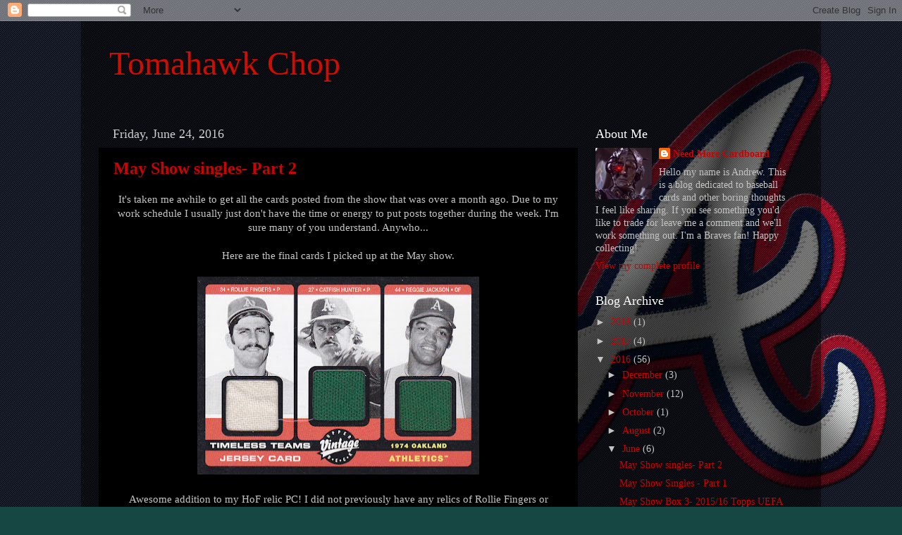

--- FILE ---
content_type: text/html; charset=UTF-8
request_url: https://needmorecardboard.blogspot.com/2016/06/
body_size: 24555
content:
<!DOCTYPE html>
<html class='v2' dir='ltr' lang='en'>
<head>
<link href='https://www.blogger.com/static/v1/widgets/335934321-css_bundle_v2.css' rel='stylesheet' type='text/css'/>
<meta content='width=1100' name='viewport'/>
<meta content='text/html; charset=UTF-8' http-equiv='Content-Type'/>
<meta content='blogger' name='generator'/>
<link href='https://needmorecardboard.blogspot.com/favicon.ico' rel='icon' type='image/x-icon'/>
<link href='http://needmorecardboard.blogspot.com/2016/06/' rel='canonical'/>
<link rel="alternate" type="application/atom+xml" title="Tomahawk Chop - Atom" href="https://needmorecardboard.blogspot.com/feeds/posts/default" />
<link rel="alternate" type="application/rss+xml" title="Tomahawk Chop - RSS" href="https://needmorecardboard.blogspot.com/feeds/posts/default?alt=rss" />
<link rel="service.post" type="application/atom+xml" title="Tomahawk Chop - Atom" href="https://www.blogger.com/feeds/438890242322862886/posts/default" />
<!--Can't find substitution for tag [blog.ieCssRetrofitLinks]-->
<meta content='http://needmorecardboard.blogspot.com/2016/06/' property='og:url'/>
<meta content='Tomahawk Chop' property='og:title'/>
<meta content='' property='og:description'/>
<title>Tomahawk Chop: June 2016</title>
<style id='page-skin-1' type='text/css'><!--
/*-----------------------------------------------
Blogger Template Style
Name:     Picture Window
Designer: Blogger
URL:      www.blogger.com
----------------------------------------------- */
/* Content
----------------------------------------------- */
body {
font: normal normal 15px 'Times New Roman', Times, FreeSerif, serif;
color: #c4c4c4;
background: #174742 url(//3.bp.blogspot.com/-YLdoPtAPpNI/VXO68igf0MI/AAAAAAAACtQ/A08b1VzBTnM/s0/6870314-atlanta-braves-wallpaper.jpg) repeat scroll bottom right;
}
html body .region-inner {
min-width: 0;
max-width: 100%;
width: auto;
}
.content-outer {
font-size: 90%;
}
a:link {
text-decoration:none;
color: #cf0000;
}
a:visited {
text-decoration:none;
color: #920009;
}
a:hover {
text-decoration:underline;
color: #cf0d00;
}
.content-outer {
background: transparent url(//www.blogblog.com/1kt/transparent/black50.png) repeat scroll top left;
-moz-border-radius: 0;
-webkit-border-radius: 0;
-goog-ms-border-radius: 0;
border-radius: 0;
-moz-box-shadow: 0 0 3px rgba(0, 0, 0, .15);
-webkit-box-shadow: 0 0 3px rgba(0, 0, 0, .15);
-goog-ms-box-shadow: 0 0 3px rgba(0, 0, 0, .15);
box-shadow: 0 0 3px rgba(0, 0, 0, .15);
margin: 0 auto;
}
.content-inner {
padding: 10px;
}
/* Header
----------------------------------------------- */
.header-outer {
background: transparent none repeat-x scroll top left;
_background-image: none;
color: #cf0d00;
-moz-border-radius: 0;
-webkit-border-radius: 0;
-goog-ms-border-radius: 0;
border-radius: 0;
}
.Header img, .Header #header-inner {
-moz-border-radius: 0;
-webkit-border-radius: 0;
-goog-ms-border-radius: 0;
border-radius: 0;
}
.header-inner .Header .titlewrapper,
.header-inner .Header .descriptionwrapper {
padding-left: 30px;
padding-right: 30px;
}
.Header h1 {
font: normal normal 48px 'Times New Roman', Times, FreeSerif, serif;
text-shadow: 1px 1px 3px rgba(0, 0, 0, 0.3);
}
.Header h1 a {
color: #cf0d00;
}
.Header .description {
font-size: 130%;
}
/* Tabs
----------------------------------------------- */
.tabs-inner {
margin: .5em 15px 1em;
padding: 0;
}
.tabs-inner .section {
margin: 0;
}
.tabs-inner .widget ul {
padding: 0;
background: #000000 none repeat scroll bottom;
-moz-border-radius: 0;
-webkit-border-radius: 0;
-goog-ms-border-radius: 0;
border-radius: 0;
}
.tabs-inner .widget li {
border: none;
}
.tabs-inner .widget li a {
display: inline-block;
padding: .5em 1em;
margin-right: 0;
color: #ff9900;
font: normal normal 15px 'Times New Roman', Times, FreeSerif, serif;
-moz-border-radius: 0 0 0 0;
-webkit-border-top-left-radius: 0;
-webkit-border-top-right-radius: 0;
-goog-ms-border-radius: 0 0 0 0;
border-radius: 0 0 0 0;
background: transparent none no-repeat scroll top left;
border-right: 1px solid #000000;
}
.tabs-inner .widget li:first-child a {
padding-left: 1.25em;
-moz-border-radius-topleft: 0;
-moz-border-radius-bottomleft: 0;
-webkit-border-top-left-radius: 0;
-webkit-border-bottom-left-radius: 0;
-goog-ms-border-top-left-radius: 0;
-goog-ms-border-bottom-left-radius: 0;
border-top-left-radius: 0;
border-bottom-left-radius: 0;
}
.tabs-inner .widget li.selected a,
.tabs-inner .widget li a:hover {
position: relative;
z-index: 1;
background: #920009 none repeat scroll bottom;
color: #ffffff;
-moz-box-shadow: 0 0 0 rgba(0, 0, 0, .15);
-webkit-box-shadow: 0 0 0 rgba(0, 0, 0, .15);
-goog-ms-box-shadow: 0 0 0 rgba(0, 0, 0, .15);
box-shadow: 0 0 0 rgba(0, 0, 0, .15);
}
/* Headings
----------------------------------------------- */
h2 {
font: normal normal 18px 'Times New Roman', Times, FreeSerif, serif;
text-transform: none;
color: #ffffff;
margin: .5em 0;
}
/* Main
----------------------------------------------- */
.main-outer {
background: transparent none repeat scroll top center;
-moz-border-radius: 0 0 0 0;
-webkit-border-top-left-radius: 0;
-webkit-border-top-right-radius: 0;
-webkit-border-bottom-left-radius: 0;
-webkit-border-bottom-right-radius: 0;
-goog-ms-border-radius: 0 0 0 0;
border-radius: 0 0 0 0;
-moz-box-shadow: 0 0 0 rgba(0, 0, 0, .15);
-webkit-box-shadow: 0 0 0 rgba(0, 0, 0, .15);
-goog-ms-box-shadow: 0 0 0 rgba(0, 0, 0, .15);
box-shadow: 0 0 0 rgba(0, 0, 0, .15);
}
.main-inner {
padding: 15px 20px 20px;
}
.main-inner .column-center-inner {
padding: 0 0;
}
.main-inner .column-left-inner {
padding-left: 0;
}
.main-inner .column-right-inner {
padding-right: 0;
}
/* Posts
----------------------------------------------- */
h3.post-title {
margin: 0;
font: normal bold 24px 'Times New Roman', Times, FreeSerif, serif;
}
.comments h4 {
margin: 1em 0 0;
font: normal bold 24px 'Times New Roman', Times, FreeSerif, serif;
}
.date-header span {
color: #cccccc;
}
.post-outer {
background-color: #000000;
border: solid 1px transparent;
-moz-border-radius: 0;
-webkit-border-radius: 0;
border-radius: 0;
-goog-ms-border-radius: 0;
padding: 15px 20px;
margin: 0 -20px 20px;
}
.post-body {
line-height: 1.4;
font-size: 110%;
position: relative;
}
.post-header {
margin: 0 0 1.5em;
color: #898989;
line-height: 1.6;
}
.post-footer {
margin: .5em 0 0;
color: #898989;
line-height: 1.6;
}
#blog-pager {
font-size: 140%
}
#comments .comment-author {
padding-top: 1.5em;
border-top: dashed 1px #ccc;
border-top: dashed 1px rgba(128, 128, 128, .5);
background-position: 0 1.5em;
}
#comments .comment-author:first-child {
padding-top: 0;
border-top: none;
}
.avatar-image-container {
margin: .2em 0 0;
}
/* Comments
----------------------------------------------- */
.comments .comments-content .icon.blog-author {
background-repeat: no-repeat;
background-image: url([data-uri]);
}
.comments .comments-content .loadmore a {
border-top: 1px solid #cf0d00;
border-bottom: 1px solid #cf0d00;
}
.comments .continue {
border-top: 2px solid #cf0d00;
}
/* Widgets
----------------------------------------------- */
.widget ul, .widget #ArchiveList ul.flat {
padding: 0;
list-style: none;
}
.widget ul li, .widget #ArchiveList ul.flat li {
border-top: dashed 1px #ccc;
border-top: dashed 1px rgba(128, 128, 128, .5);
}
.widget ul li:first-child, .widget #ArchiveList ul.flat li:first-child {
border-top: none;
}
.widget .post-body ul {
list-style: disc;
}
.widget .post-body ul li {
border: none;
}
/* Footer
----------------------------------------------- */
.footer-outer {
color:#cccccc;
background: transparent none repeat scroll top center;
-moz-border-radius: 0 0 0 0;
-webkit-border-top-left-radius: 0;
-webkit-border-top-right-radius: 0;
-webkit-border-bottom-left-radius: 0;
-webkit-border-bottom-right-radius: 0;
-goog-ms-border-radius: 0 0 0 0;
border-radius: 0 0 0 0;
-moz-box-shadow: 0 0 0 rgba(0, 0, 0, .15);
-webkit-box-shadow: 0 0 0 rgba(0, 0, 0, .15);
-goog-ms-box-shadow: 0 0 0 rgba(0, 0, 0, .15);
box-shadow: 0 0 0 rgba(0, 0, 0, .15);
}
.footer-inner {
padding: 10px 20px 20px;
}
.footer-outer a {
color: #ff9900;
}
.footer-outer a:visited {
color: #dd7700;
}
.footer-outer a:hover {
color: #ffaa00;
}
.footer-outer .widget h2 {
color: #ffffff;
}
/* Mobile
----------------------------------------------- */
html body.mobile {
height: auto;
}
html body.mobile {
min-height: 480px;
background-size: 100% auto;
}
.mobile .body-fauxcolumn-outer {
background: transparent none repeat scroll top left;
}
html .mobile .mobile-date-outer, html .mobile .blog-pager {
border-bottom: none;
background: transparent none repeat scroll top center;
margin-bottom: 10px;
}
.mobile .date-outer {
background: transparent none repeat scroll top center;
}
.mobile .header-outer, .mobile .main-outer,
.mobile .post-outer, .mobile .footer-outer {
-moz-border-radius: 0;
-webkit-border-radius: 0;
-goog-ms-border-radius: 0;
border-radius: 0;
}
.mobile .content-outer,
.mobile .main-outer,
.mobile .post-outer {
background: inherit;
border: none;
}
.mobile .content-outer {
font-size: 100%;
}
.mobile-link-button {
background-color: #cf0000;
}
.mobile-link-button a:link, .mobile-link-button a:visited {
color: #000000;
}
.mobile-index-contents {
color: #c4c4c4;
}
.mobile .tabs-inner .PageList .widget-content {
background: #920009 none repeat scroll bottom;
color: #ffffff;
}
.mobile .tabs-inner .PageList .widget-content .pagelist-arrow {
border-left: 1px solid #000000;
}

--></style>
<style id='template-skin-1' type='text/css'><!--
body {
min-width: 1050px;
}
.content-outer, .content-fauxcolumn-outer, .region-inner {
min-width: 1050px;
max-width: 1050px;
_width: 1050px;
}
.main-inner .columns {
padding-left: 0px;
padding-right: 320px;
}
.main-inner .fauxcolumn-center-outer {
left: 0px;
right: 320px;
/* IE6 does not respect left and right together */
_width: expression(this.parentNode.offsetWidth -
parseInt("0px") -
parseInt("320px") + 'px');
}
.main-inner .fauxcolumn-left-outer {
width: 0px;
}
.main-inner .fauxcolumn-right-outer {
width: 320px;
}
.main-inner .column-left-outer {
width: 0px;
right: 100%;
margin-left: -0px;
}
.main-inner .column-right-outer {
width: 320px;
margin-right: -320px;
}
#layout {
min-width: 0;
}
#layout .content-outer {
min-width: 0;
width: 800px;
}
#layout .region-inner {
min-width: 0;
width: auto;
}
body#layout div.add_widget {
padding: 8px;
}
body#layout div.add_widget a {
margin-left: 32px;
}
--></style>
<style>
    body {background-image:url(\/\/3.bp.blogspot.com\/-YLdoPtAPpNI\/VXO68igf0MI\/AAAAAAAACtQ\/A08b1VzBTnM\/s0\/6870314-atlanta-braves-wallpaper.jpg);}
    
@media (max-width: 200px) { body {background-image:url(\/\/3.bp.blogspot.com\/-YLdoPtAPpNI\/VXO68igf0MI\/AAAAAAAACtQ\/A08b1VzBTnM\/w200\/6870314-atlanta-braves-wallpaper.jpg);}}
@media (max-width: 400px) and (min-width: 201px) { body {background-image:url(\/\/3.bp.blogspot.com\/-YLdoPtAPpNI\/VXO68igf0MI\/AAAAAAAACtQ\/A08b1VzBTnM\/w400\/6870314-atlanta-braves-wallpaper.jpg);}}
@media (max-width: 800px) and (min-width: 401px) { body {background-image:url(\/\/3.bp.blogspot.com\/-YLdoPtAPpNI\/VXO68igf0MI\/AAAAAAAACtQ\/A08b1VzBTnM\/w800\/6870314-atlanta-braves-wallpaper.jpg);}}
@media (max-width: 1200px) and (min-width: 801px) { body {background-image:url(\/\/3.bp.blogspot.com\/-YLdoPtAPpNI\/VXO68igf0MI\/AAAAAAAACtQ\/A08b1VzBTnM\/w1200\/6870314-atlanta-braves-wallpaper.jpg);}}
/* Last tag covers anything over one higher than the previous max-size cap. */
@media (min-width: 1201px) { body {background-image:url(\/\/3.bp.blogspot.com\/-YLdoPtAPpNI\/VXO68igf0MI\/AAAAAAAACtQ\/A08b1VzBTnM\/w1600\/6870314-atlanta-braves-wallpaper.jpg);}}
  </style>
<link href='https://www.blogger.com/dyn-css/authorization.css?targetBlogID=438890242322862886&amp;zx=881f1436-3846-4db2-880f-89a4e0e9f4cc' media='none' onload='if(media!=&#39;all&#39;)media=&#39;all&#39;' rel='stylesheet'/><noscript><link href='https://www.blogger.com/dyn-css/authorization.css?targetBlogID=438890242322862886&amp;zx=881f1436-3846-4db2-880f-89a4e0e9f4cc' rel='stylesheet'/></noscript>
<meta name='google-adsense-platform-account' content='ca-host-pub-1556223355139109'/>
<meta name='google-adsense-platform-domain' content='blogspot.com'/>

</head>
<body class='loading variant-screen'>
<div class='navbar section' id='navbar' name='Navbar'><div class='widget Navbar' data-version='1' id='Navbar1'><script type="text/javascript">
    function setAttributeOnload(object, attribute, val) {
      if(window.addEventListener) {
        window.addEventListener('load',
          function(){ object[attribute] = val; }, false);
      } else {
        window.attachEvent('onload', function(){ object[attribute] = val; });
      }
    }
  </script>
<div id="navbar-iframe-container"></div>
<script type="text/javascript" src="https://apis.google.com/js/platform.js"></script>
<script type="text/javascript">
      gapi.load("gapi.iframes:gapi.iframes.style.bubble", function() {
        if (gapi.iframes && gapi.iframes.getContext) {
          gapi.iframes.getContext().openChild({
              url: 'https://www.blogger.com/navbar/438890242322862886?origin\x3dhttps://needmorecardboard.blogspot.com',
              where: document.getElementById("navbar-iframe-container"),
              id: "navbar-iframe"
          });
        }
      });
    </script><script type="text/javascript">
(function() {
var script = document.createElement('script');
script.type = 'text/javascript';
script.src = '//pagead2.googlesyndication.com/pagead/js/google_top_exp.js';
var head = document.getElementsByTagName('head')[0];
if (head) {
head.appendChild(script);
}})();
</script>
</div></div>
<div class='body-fauxcolumns'>
<div class='fauxcolumn-outer body-fauxcolumn-outer'>
<div class='cap-top'>
<div class='cap-left'></div>
<div class='cap-right'></div>
</div>
<div class='fauxborder-left'>
<div class='fauxborder-right'></div>
<div class='fauxcolumn-inner'>
</div>
</div>
<div class='cap-bottom'>
<div class='cap-left'></div>
<div class='cap-right'></div>
</div>
</div>
</div>
<div class='content'>
<div class='content-fauxcolumns'>
<div class='fauxcolumn-outer content-fauxcolumn-outer'>
<div class='cap-top'>
<div class='cap-left'></div>
<div class='cap-right'></div>
</div>
<div class='fauxborder-left'>
<div class='fauxborder-right'></div>
<div class='fauxcolumn-inner'>
</div>
</div>
<div class='cap-bottom'>
<div class='cap-left'></div>
<div class='cap-right'></div>
</div>
</div>
</div>
<div class='content-outer'>
<div class='content-cap-top cap-top'>
<div class='cap-left'></div>
<div class='cap-right'></div>
</div>
<div class='fauxborder-left content-fauxborder-left'>
<div class='fauxborder-right content-fauxborder-right'></div>
<div class='content-inner'>
<header>
<div class='header-outer'>
<div class='header-cap-top cap-top'>
<div class='cap-left'></div>
<div class='cap-right'></div>
</div>
<div class='fauxborder-left header-fauxborder-left'>
<div class='fauxborder-right header-fauxborder-right'></div>
<div class='region-inner header-inner'>
<div class='header section' id='header' name='Header'><div class='widget Header' data-version='1' id='Header1'>
<div id='header-inner'>
<div class='titlewrapper'>
<h1 class='title'>
<a href='https://needmorecardboard.blogspot.com/'>
Tomahawk Chop
</a>
</h1>
</div>
<div class='descriptionwrapper'>
<p class='description'><span>
</span></p>
</div>
</div>
</div></div>
</div>
</div>
<div class='header-cap-bottom cap-bottom'>
<div class='cap-left'></div>
<div class='cap-right'></div>
</div>
</div>
</header>
<div class='tabs-outer'>
<div class='tabs-cap-top cap-top'>
<div class='cap-left'></div>
<div class='cap-right'></div>
</div>
<div class='fauxborder-left tabs-fauxborder-left'>
<div class='fauxborder-right tabs-fauxborder-right'></div>
<div class='region-inner tabs-inner'>
<div class='tabs no-items section' id='crosscol' name='Cross-Column'></div>
<div class='tabs no-items section' id='crosscol-overflow' name='Cross-Column 2'></div>
</div>
</div>
<div class='tabs-cap-bottom cap-bottom'>
<div class='cap-left'></div>
<div class='cap-right'></div>
</div>
</div>
<div class='main-outer'>
<div class='main-cap-top cap-top'>
<div class='cap-left'></div>
<div class='cap-right'></div>
</div>
<div class='fauxborder-left main-fauxborder-left'>
<div class='fauxborder-right main-fauxborder-right'></div>
<div class='region-inner main-inner'>
<div class='columns fauxcolumns'>
<div class='fauxcolumn-outer fauxcolumn-center-outer'>
<div class='cap-top'>
<div class='cap-left'></div>
<div class='cap-right'></div>
</div>
<div class='fauxborder-left'>
<div class='fauxborder-right'></div>
<div class='fauxcolumn-inner'>
</div>
</div>
<div class='cap-bottom'>
<div class='cap-left'></div>
<div class='cap-right'></div>
</div>
</div>
<div class='fauxcolumn-outer fauxcolumn-left-outer'>
<div class='cap-top'>
<div class='cap-left'></div>
<div class='cap-right'></div>
</div>
<div class='fauxborder-left'>
<div class='fauxborder-right'></div>
<div class='fauxcolumn-inner'>
</div>
</div>
<div class='cap-bottom'>
<div class='cap-left'></div>
<div class='cap-right'></div>
</div>
</div>
<div class='fauxcolumn-outer fauxcolumn-right-outer'>
<div class='cap-top'>
<div class='cap-left'></div>
<div class='cap-right'></div>
</div>
<div class='fauxborder-left'>
<div class='fauxborder-right'></div>
<div class='fauxcolumn-inner'>
</div>
</div>
<div class='cap-bottom'>
<div class='cap-left'></div>
<div class='cap-right'></div>
</div>
</div>
<!-- corrects IE6 width calculation -->
<div class='columns-inner'>
<div class='column-center-outer'>
<div class='column-center-inner'>
<div class='main section' id='main' name='Main'><div class='widget Blog' data-version='1' id='Blog1'>
<div class='blog-posts hfeed'>

          <div class="date-outer">
        
<h2 class='date-header'><span>Friday, June 24, 2016</span></h2>

          <div class="date-posts">
        
<div class='post-outer'>
<div class='post hentry uncustomized-post-template' itemprop='blogPost' itemscope='itemscope' itemtype='http://schema.org/BlogPosting'>
<meta content='https://blogger.googleusercontent.com/img/b/R29vZ2xl/AVvXsEi5dG1ojuXWU5NDxUrmcX6cfITl9qyCUjobh3Inlgjll0rolMSrH5SxPikNaFD-1tqKT3JnfLM8foeg3pwDvFSLwszS7jhoO26kdOC9oal5qkfrYpxhhVHGUS3abBxMgm4NfaPis3IvzJ7i/s400/IMG_0002.jpg' itemprop='image_url'/>
<meta content='438890242322862886' itemprop='blogId'/>
<meta content='2236956820988150989' itemprop='postId'/>
<a name='2236956820988150989'></a>
<h3 class='post-title entry-title' itemprop='name'>
<a href='https://needmorecardboard.blogspot.com/2016/06/may-show-singles-part-2.html'>May Show singles- Part 2</a>
</h3>
<div class='post-header'>
<div class='post-header-line-1'></div>
</div>
<div class='post-body entry-content' id='post-body-2236956820988150989' itemprop='description articleBody'>
<div style="text-align: center;">
It's taken me awhile to get all the cards posted from the show that was over a month ago. Due to my work schedule I usually just don't have the time or energy to put posts together during the week. I'm sure many of you understand. Anywho...</div>
<div style="text-align: center;">
<br /></div>
<div style="text-align: center;">
Here are the final cards I picked up at the May show.</div>
<div style="text-align: center;">
<br /></div>
<div class="separator" style="clear: both; text-align: center;">
<a href="https://blogger.googleusercontent.com/img/b/R29vZ2xl/AVvXsEi5dG1ojuXWU5NDxUrmcX6cfITl9qyCUjobh3Inlgjll0rolMSrH5SxPikNaFD-1tqKT3JnfLM8foeg3pwDvFSLwszS7jhoO26kdOC9oal5qkfrYpxhhVHGUS3abBxMgm4NfaPis3IvzJ7i/s1600/IMG_0002.jpg" imageanchor="1" style="margin-left: 1em; margin-right: 1em;"><img border="0" height="281" src="https://blogger.googleusercontent.com/img/b/R29vZ2xl/AVvXsEi5dG1ojuXWU5NDxUrmcX6cfITl9qyCUjobh3Inlgjll0rolMSrH5SxPikNaFD-1tqKT3JnfLM8foeg3pwDvFSLwszS7jhoO26kdOC9oal5qkfrYpxhhVHGUS3abBxMgm4NfaPis3IvzJ7i/s400/IMG_0002.jpg" width="400" /></a></div>
<div class="separator" style="clear: both; text-align: center;">
<br /></div>
<div class="separator" style="clear: both; text-align: center;">
Awesome addition to my HoF relic PC! I did not previously have any relics of Rollie Fingers or Reggie Jackson so this card checks two more off the list, as well as adding another for Catfish Hunter.</div>
<div style="text-align: center;">
<br /></div>
<div class="separator" style="clear: both; text-align: center;">
<a href="https://blogger.googleusercontent.com/img/b/R29vZ2xl/AVvXsEjYxxUZm_JO9_teFsyyjtI6rAPKfZ_GwjB7P1XwDQDmhhr8Ro2o4Wz1k74AWV7-L3haimj2pzAKjNKKfiyl3-xYw7igioilly3Ihh4qL59I_yJbJ7ilthlWs__U1TK5xLHWVdpMhYqDiRP1/s1600/IMG_0005.jpg" imageanchor="1" style="margin-left: 1em; margin-right: 1em;"><img border="0" height="281" src="https://blogger.googleusercontent.com/img/b/R29vZ2xl/AVvXsEjYxxUZm_JO9_teFsyyjtI6rAPKfZ_GwjB7P1XwDQDmhhr8Ro2o4Wz1k74AWV7-L3haimj2pzAKjNKKfiyl3-xYw7igioilly3Ihh4qL59I_yJbJ7ilthlWs__U1TK5xLHWVdpMhYqDiRP1/s400/IMG_0005.jpg" width="400" /></a></div>
<div class="separator" style="clear: both; text-align: center;">
<br /></div>
<div class="separator" style="clear: both; text-align: center;">
#100/199</div>
<div class="separator" style="clear: both; text-align: center;">
<br /></div>
<div class="separator" style="clear: both; text-align: center;">
<a href="https://blogger.googleusercontent.com/img/b/R29vZ2xl/AVvXsEjw1qQ_uGZow9ZhItOObZ5PYQ5R8b6kwAm0BQPq-PUQqDCSBcgKL4JdKE0MdJDoNyW3x1cM6hISdkeMBNw9oEyRy6FicHIKQlc8a8cUWXGk6_35f10_ZrM1-GPxufY5gWfUfXUnp6EH8PGi/s1600/IMG_0007.jpg" imageanchor="1" style="margin-left: 1em; margin-right: 1em;"><img border="0" height="400" src="https://blogger.googleusercontent.com/img/b/R29vZ2xl/AVvXsEjw1qQ_uGZow9ZhItOObZ5PYQ5R8b6kwAm0BQPq-PUQqDCSBcgKL4JdKE0MdJDoNyW3x1cM6hISdkeMBNw9oEyRy6FicHIKQlc8a8cUWXGk6_35f10_ZrM1-GPxufY5gWfUfXUnp6EH8PGi/s400/IMG_0007.jpg" width="281" /></a></div>
<div class="separator" style="clear: both; text-align: center;">
<br /></div>
<div class="separator" style="clear: both; text-align: center;">
#29/75</div>
<div class="separator" style="clear: both; text-align: center;">
<br /></div>
<div class="separator" style="clear: both; text-align: center;">
<a href="https://blogger.googleusercontent.com/img/b/R29vZ2xl/AVvXsEg7Wki7W1NOmY3qxVXyK6QNe2t8YbokO6m9tyKNVXN0jPANSqU4S7rNT0AKfTdMu5-7_fu3rOy8sVpzquP_ynkB_kDxiNmOr5BU8FcFXkCGreCNocGreETn3hcBwWQSkT7xGwUonCUmB4F6/s1600/IMG_0006.jpg" imageanchor="1" style="margin-left: 1em; margin-right: 1em;"><img border="0" height="400" src="https://blogger.googleusercontent.com/img/b/R29vZ2xl/AVvXsEg7Wki7W1NOmY3qxVXyK6QNe2t8YbokO6m9tyKNVXN0jPANSqU4S7rNT0AKfTdMu5-7_fu3rOy8sVpzquP_ynkB_kDxiNmOr5BU8FcFXkCGreCNocGreETn3hcBwWQSkT7xGwUonCUmB4F6/s400/IMG_0006.jpg" width="281" /></a></div>
<div class="separator" style="clear: both; text-align: center;">
<br /></div>
<div class="separator" style="clear: both; text-align: center;">
<br /></div>
<div class="separator" style="clear: both; text-align: center;">
<a href="https://blogger.googleusercontent.com/img/b/R29vZ2xl/AVvXsEi8eQqQZ-ZhqbEse7enjh1h4NYqC048WdyUvlN06nnbLCRnFjufnFtkyo1UL7AYh8nW8GhAQDWVuYhesfkF8r_GTo588BR3vvOP_V7vn4BF3HBDxfDg6_KxsOfgrsubCtMkQb5KkBMjEnzR/s1600/IMG_0003.jpg" imageanchor="1" style="margin-left: 1em; margin-right: 1em;"><img border="0" height="400" src="https://blogger.googleusercontent.com/img/b/R29vZ2xl/AVvXsEi8eQqQZ-ZhqbEse7enjh1h4NYqC048WdyUvlN06nnbLCRnFjufnFtkyo1UL7AYh8nW8GhAQDWVuYhesfkF8r_GTo588BR3vvOP_V7vn4BF3HBDxfDg6_KxsOfgrsubCtMkQb5KkBMjEnzR/s400/IMG_0003.jpg" width="281" /></a></div>
<div class="separator" style="clear: both; text-align: center;">
<br /></div>
<div class="separator" style="clear: both; text-align: center;">
#04/10</div>
<div class="separator" style="clear: both; text-align: center;">
<br /></div>
<div class="separator" style="clear: both; text-align: center;">
I thought this card was interesting. It looks like Panini put the relics in the wrong window. The relic on the right has a shiny gold patch. That's definitely not from a Tigers uniform and definitely is from a Brewers uniform. So it's an interesting error card.</div>
<div class="separator" style="clear: both; text-align: center;">
<br /></div>
<div class="separator" style="clear: both; text-align: center;">
<a href="https://blogger.googleusercontent.com/img/b/R29vZ2xl/AVvXsEiuhV5pyGJ-riyVAhyUll-TzdOWFZNH_K6G1QDAGcVg0jLEfranABzwhrvFKh817yw35DJxfBH97SlSpbd_ea3kzWjowIBuhfG5A8i3ReKB3OM79SQCFDjCoLgjhbxdrtlkZ5vfByM-H7B-/s1600/IMG.jpg" imageanchor="1" style="margin-left: 1em; margin-right: 1em;"><img border="0" height="400" src="https://blogger.googleusercontent.com/img/b/R29vZ2xl/AVvXsEiuhV5pyGJ-riyVAhyUll-TzdOWFZNH_K6G1QDAGcVg0jLEfranABzwhrvFKh817yw35DJxfBH97SlSpbd_ea3kzWjowIBuhfG5A8i3ReKB3OM79SQCFDjCoLgjhbxdrtlkZ5vfByM-H7B-/s400/IMG.jpg" width="281" /></a></div>
<div class="separator" style="clear: both; text-align: center;">
<br /></div>
<div class="separator" style="clear: both; text-align: center;">
After I made all my purchases I still had $10 so I bought a jumbo pack of 2015 Bowman and pulled this Luis Severino auto. Definitely one of the better autos to pull!</div>
<div class="separator" style="clear: both; text-align: center;">
<br /></div>
<div class="separator" style="clear: both; text-align: center;">
<br /></div>
<div class="separator" style="clear: both; text-align: center;">
And that FINALLY wraps up my posts on the May card show.&nbsp;</div>
<div style='clear: both;'></div>
</div>
<div class='post-footer'>
<div class='post-footer-line post-footer-line-1'>
<span class='post-author vcard'>
Posted by
<span class='fn' itemprop='author' itemscope='itemscope' itemtype='http://schema.org/Person'>
<meta content='https://www.blogger.com/profile/07540048778639635835' itemprop='url'/>
<a class='g-profile' href='https://www.blogger.com/profile/07540048778639635835' rel='author' title='author profile'>
<span itemprop='name'>Need More Cardboard</span>
</a>
</span>
</span>
<span class='post-timestamp'>
at
<meta content='http://needmorecardboard.blogspot.com/2016/06/may-show-singles-part-2.html' itemprop='url'/>
<a class='timestamp-link' href='https://needmorecardboard.blogspot.com/2016/06/may-show-singles-part-2.html' rel='bookmark' title='permanent link'><abbr class='published' itemprop='datePublished' title='2016-06-24T21:29:00-04:00'>9:29&#8239;PM</abbr></a>
</span>
<span class='post-comment-link'>
<a class='comment-link' href='https://needmorecardboard.blogspot.com/2016/06/may-show-singles-part-2.html#comment-form' onclick=''>
3 comments:
  </a>
</span>
<span class='post-icons'>
<span class='item-control blog-admin pid-1098222169'>
<a href='https://www.blogger.com/post-edit.g?blogID=438890242322862886&postID=2236956820988150989&from=pencil' title='Edit Post'>
<img alt='' class='icon-action' height='18' src='https://resources.blogblog.com/img/icon18_edit_allbkg.gif' width='18'/>
</a>
</span>
</span>
<div class='post-share-buttons goog-inline-block'>
<a class='goog-inline-block share-button sb-email' href='https://www.blogger.com/share-post.g?blogID=438890242322862886&postID=2236956820988150989&target=email' target='_blank' title='Email This'><span class='share-button-link-text'>Email This</span></a><a class='goog-inline-block share-button sb-blog' href='https://www.blogger.com/share-post.g?blogID=438890242322862886&postID=2236956820988150989&target=blog' onclick='window.open(this.href, "_blank", "height=270,width=475"); return false;' target='_blank' title='BlogThis!'><span class='share-button-link-text'>BlogThis!</span></a><a class='goog-inline-block share-button sb-twitter' href='https://www.blogger.com/share-post.g?blogID=438890242322862886&postID=2236956820988150989&target=twitter' target='_blank' title='Share to X'><span class='share-button-link-text'>Share to X</span></a><a class='goog-inline-block share-button sb-facebook' href='https://www.blogger.com/share-post.g?blogID=438890242322862886&postID=2236956820988150989&target=facebook' onclick='window.open(this.href, "_blank", "height=430,width=640"); return false;' target='_blank' title='Share to Facebook'><span class='share-button-link-text'>Share to Facebook</span></a><a class='goog-inline-block share-button sb-pinterest' href='https://www.blogger.com/share-post.g?blogID=438890242322862886&postID=2236956820988150989&target=pinterest' target='_blank' title='Share to Pinterest'><span class='share-button-link-text'>Share to Pinterest</span></a>
</div>
</div>
<div class='post-footer-line post-footer-line-2'>
<span class='post-labels'>
</span>
</div>
<div class='post-footer-line post-footer-line-3'>
<span class='post-location'>
</span>
</div>
</div>
</div>
</div>

          </div></div>
        

          <div class="date-outer">
        
<h2 class='date-header'><span>Saturday, June 18, 2016</span></h2>

          <div class="date-posts">
        
<div class='post-outer'>
<div class='post hentry uncustomized-post-template' itemprop='blogPost' itemscope='itemscope' itemtype='http://schema.org/BlogPosting'>
<meta content='https://blogger.googleusercontent.com/img/b/R29vZ2xl/AVvXsEiiL7a5V0HEqMAgczsAJF2IFcwlZLFolsP5EUQMKQTFa8whC7RDg0UDki3XvFvcVEN0P6aA2TsjS51tRjAcFvRbRa3CsR-iBF-1o9egE2r0b1L2ACUfEvc4P8V1avX96Sr-m8H2yVSbvfSN/s400/IMG_0012.jpg' itemprop='image_url'/>
<meta content='438890242322862886' itemprop='blogId'/>
<meta content='8614733667073462847' itemprop='postId'/>
<a name='8614733667073462847'></a>
<h3 class='post-title entry-title' itemprop='name'>
<a href='https://needmorecardboard.blogspot.com/2016/06/may-show-singles-part-1.html'>May Show Singles - Part 1</a>
</h3>
<div class='post-header'>
<div class='post-header-line-1'></div>
</div>
<div class='post-body entry-content' id='post-body-8614733667073462847' itemprop='description articleBody'>
<div style="text-align: center;">
At this show I actually picked up enough singles to split into two post. This post will be about the non-hit cards. Most of these I got scouring through one dealer's dollar box. I ended up with some sweet cards for a buck each. The dealer I bought them from is always at the shows. He's a huge Yankees fan and originally from the Bronx. He's never told me that, it's just obvious by his accent and the fact that I've never seen him wearing anything other than a Yankees shirt. He's a nice guy but also a very pushy salesman. So I tread lightly around his tables. I have scored some nice deals from him before like that open, but full jumbo box of 2015 Bowman Chrome a couple shows back. Thankfully he was preoccupied with some other customers so I could look through his dollar boxes without him trying to get me to take an entire box.</div>
<div style="text-align: center;">
<br /></div>
<div class="separator" style="clear: both; text-align: center;">
<a href="https://blogger.googleusercontent.com/img/b/R29vZ2xl/AVvXsEiiL7a5V0HEqMAgczsAJF2IFcwlZLFolsP5EUQMKQTFa8whC7RDg0UDki3XvFvcVEN0P6aA2TsjS51tRjAcFvRbRa3CsR-iBF-1o9egE2r0b1L2ACUfEvc4P8V1avX96Sr-m8H2yVSbvfSN/s1600/IMG_0012.jpg" imageanchor="1" style="margin-left: 1em; margin-right: 1em;"><img border="0" height="400" src="https://blogger.googleusercontent.com/img/b/R29vZ2xl/AVvXsEiiL7a5V0HEqMAgczsAJF2IFcwlZLFolsP5EUQMKQTFa8whC7RDg0UDki3XvFvcVEN0P6aA2TsjS51tRjAcFvRbRa3CsR-iBF-1o9egE2r0b1L2ACUfEvc4P8V1avX96Sr-m8H2yVSbvfSN/s400/IMG_0012.jpg" width="278" /></a></div>
<div class="separator" style="clear: both; text-align: center;">
<br /></div>
<div class="separator" style="clear: both; text-align: center;">
1993 Upper Deck SP - Chipper Jones</div>
<div class="separator" style="clear: both; text-align: center;">
<br /></div>
<div class="separator" style="clear: both; text-align: center;">
<a href="https://blogger.googleusercontent.com/img/b/R29vZ2xl/AVvXsEgUgFRgSKiHJ2-hN2ZJH6GS4pB3vxj17gwwXMUwb4irRzXnMYV23OPCSxr95zmTEiR_u9YHMH1OeDu8lt3iWzT6t7Oz6QypxVG65KhwFWc2H670gg01uePZ75y6ZnjOcmoV5s8KTyjOQ4pP/s1600/IMG_0009.jpg" imageanchor="1" style="margin-left: 1em; margin-right: 1em;"><img border="0" height="400" src="https://blogger.googleusercontent.com/img/b/R29vZ2xl/AVvXsEgUgFRgSKiHJ2-hN2ZJH6GS4pB3vxj17gwwXMUwb4irRzXnMYV23OPCSxr95zmTEiR_u9YHMH1OeDu8lt3iWzT6t7Oz6QypxVG65KhwFWc2H670gg01uePZ75y6ZnjOcmoV5s8KTyjOQ4pP/s400/IMG_0009.jpg" width="277" /></a></div>
<div class="separator" style="clear: both; text-align: center;">
<br /></div>
<div class="separator" style="clear: both; text-align: center;">
2001 Topps Gallery - Chipper Jones Star Gallery insert</div>
<div class="separator" style="clear: both; text-align: center;">
<br /></div>
<div class="separator" style="clear: both; text-align: center;">
<a href="https://blogger.googleusercontent.com/img/b/R29vZ2xl/AVvXsEiU1cGRWG8Uhy698vPn-m5-G1_Rmc4vPbqB9f-BH-GE39ZBSnJD0WHUTJVyKW18JRgKEEQOuA35DRBKJFxU5hzdUDwN74jAhQ2uRkqU2i0J-C6XeqygbKS9RFeEX9WBDObG-5huO-o2bc2_/s1600/IMG_0010.jpg" imageanchor="1" style="margin-left: 1em; margin-right: 1em;"><img border="0" height="400" src="https://blogger.googleusercontent.com/img/b/R29vZ2xl/AVvXsEiU1cGRWG8Uhy698vPn-m5-G1_Rmc4vPbqB9f-BH-GE39ZBSnJD0WHUTJVyKW18JRgKEEQOuA35DRBKJFxU5hzdUDwN74jAhQ2uRkqU2i0J-C6XeqygbKS9RFeEX9WBDObG-5huO-o2bc2_/s400/IMG_0010.jpg" width="280" /></a></div>
<div class="separator" style="clear: both; text-align: center;">
<br /></div>
<div class="separator" style="clear: both; text-align: center;">
2000 Topps Finest - Chipper Jones Finest Gems</div>
<div class="separator" style="clear: both; text-align: center;">
<br /></div>
<div class="separator" style="clear: both; text-align: center;">
<a href="https://blogger.googleusercontent.com/img/b/R29vZ2xl/AVvXsEgBybm4GYnnLofkiaQWe1G4HYVu941kDLzjAA17v1Jt91jRB0uOYNJSoAWFvBSzZ7HQcuLN13X90HOjDK_8E7xSkWKbIGABRARJvlOh9Enoof-h20e07LT8-v-Nxifqm-ZYvSCK-tkINjb7/s1600/0447-3000.jpg" imageanchor="1" style="margin-left: 1em; margin-right: 1em;"><img border="0" height="400" src="https://blogger.googleusercontent.com/img/b/R29vZ2xl/AVvXsEgBybm4GYnnLofkiaQWe1G4HYVu941kDLzjAA17v1Jt91jRB0uOYNJSoAWFvBSzZ7HQcuLN13X90HOjDK_8E7xSkWKbIGABRARJvlOh9Enoof-h20e07LT8-v-Nxifqm-ZYvSCK-tkINjb7/s400/0447-3000.jpg" width="281" /></a></div>
<div class="separator" style="clear: both; text-align: center;">
<br /></div>
<div class="separator" style="clear: both; text-align: center;">
1997 Donruss Preferred - Chopper Jones X-Ponential Power insert</div>
<div class="separator" style="clear: both; text-align: center;">
#0447/3000</div>
<div class="separator" style="clear: both; text-align: center;">
<br /></div>
<div class="separator" style="clear: both; text-align: center;">
<a href="https://blogger.googleusercontent.com/img/b/R29vZ2xl/AVvXsEgcluYbbx2Q1XIlCmwN4LmnAmKNE_Ekpab3nbIMuIch4x_XHUV54CI6dzFa-YaIpeg_MdDV2eYpoGviZzHCLjpwe5hOLx8i1i5u-xpb-gZOxG5OCdIwANFdRXAXPPX8YJDZ_yV-KOKT2JLA/s1600/IMG_0013.jpg" imageanchor="1" style="margin-left: 1em; margin-right: 1em;"><img border="0" height="400" src="https://blogger.googleusercontent.com/img/b/R29vZ2xl/AVvXsEgcluYbbx2Q1XIlCmwN4LmnAmKNE_Ekpab3nbIMuIch4x_XHUV54CI6dzFa-YaIpeg_MdDV2eYpoGviZzHCLjpwe5hOLx8i1i5u-xpb-gZOxG5OCdIwANFdRXAXPPX8YJDZ_yV-KOKT2JLA/s400/IMG_0013.jpg" width="281" /></a></div>
<div class="separator" style="clear: both; text-align: center;">
<br /></div>
<div class="separator" style="clear: both; text-align: center;">
1993 Topps Finest - Greg Maddux Finest All-Stars</div>
<div class="separator" style="clear: both; text-align: center;">
<br /></div>
<div class="separator" style="clear: both; text-align: center;">
<a href="https://blogger.googleusercontent.com/img/b/R29vZ2xl/AVvXsEiAlocMdWiA0trXU8zjRpsVpzZ0IwtpYe7pQLtPDpHsYnP-dWom5damHZ1GWpcAkohh194maa348XzlKY-tLR6E3x2i-5gfEdULAWHzZuP0fAuBvMTmiMAybTy0g85XdO-c79e7zae-JPYu/s1600/IMG_0008.jpg" imageanchor="1" style="margin-left: 1em; margin-right: 1em;"><img border="0" height="400" src="https://blogger.googleusercontent.com/img/b/R29vZ2xl/AVvXsEiAlocMdWiA0trXU8zjRpsVpzZ0IwtpYe7pQLtPDpHsYnP-dWom5damHZ1GWpcAkohh194maa348XzlKY-tLR6E3x2i-5gfEdULAWHzZuP0fAuBvMTmiMAybTy0g85XdO-c79e7zae-JPYu/s400/IMG_0008.jpg" width="281" /></a></div>
<div class="separator" style="clear: both; text-align: center;">
<br /></div>
<div class="separator" style="clear: both; text-align: center;">
1998 Score - Tony Gwynn Loaded Lineup insert</div>
<div class="separator" style="clear: both; text-align: center;">
<br /></div>
<div class="separator" style="clear: both; text-align: center;">
<br /></div>
<div class="separator" style="clear: both; text-align: center;">
I was really happy to find the Chipper Jones '93 SP card for only $1. Definitely a great addition to my collection. The rest were nice additions as well.</div>
<div style='clear: both;'></div>
</div>
<div class='post-footer'>
<div class='post-footer-line post-footer-line-1'>
<span class='post-author vcard'>
Posted by
<span class='fn' itemprop='author' itemscope='itemscope' itemtype='http://schema.org/Person'>
<meta content='https://www.blogger.com/profile/07540048778639635835' itemprop='url'/>
<a class='g-profile' href='https://www.blogger.com/profile/07540048778639635835' rel='author' title='author profile'>
<span itemprop='name'>Need More Cardboard</span>
</a>
</span>
</span>
<span class='post-timestamp'>
at
<meta content='http://needmorecardboard.blogspot.com/2016/06/may-show-singles-part-1.html' itemprop='url'/>
<a class='timestamp-link' href='https://needmorecardboard.blogspot.com/2016/06/may-show-singles-part-1.html' rel='bookmark' title='permanent link'><abbr class='published' itemprop='datePublished' title='2016-06-18T21:10:00-04:00'>9:10&#8239;PM</abbr></a>
</span>
<span class='post-comment-link'>
<a class='comment-link' href='https://needmorecardboard.blogspot.com/2016/06/may-show-singles-part-1.html#comment-form' onclick=''>
No comments:
  </a>
</span>
<span class='post-icons'>
<span class='item-control blog-admin pid-1098222169'>
<a href='https://www.blogger.com/post-edit.g?blogID=438890242322862886&postID=8614733667073462847&from=pencil' title='Edit Post'>
<img alt='' class='icon-action' height='18' src='https://resources.blogblog.com/img/icon18_edit_allbkg.gif' width='18'/>
</a>
</span>
</span>
<div class='post-share-buttons goog-inline-block'>
<a class='goog-inline-block share-button sb-email' href='https://www.blogger.com/share-post.g?blogID=438890242322862886&postID=8614733667073462847&target=email' target='_blank' title='Email This'><span class='share-button-link-text'>Email This</span></a><a class='goog-inline-block share-button sb-blog' href='https://www.blogger.com/share-post.g?blogID=438890242322862886&postID=8614733667073462847&target=blog' onclick='window.open(this.href, "_blank", "height=270,width=475"); return false;' target='_blank' title='BlogThis!'><span class='share-button-link-text'>BlogThis!</span></a><a class='goog-inline-block share-button sb-twitter' href='https://www.blogger.com/share-post.g?blogID=438890242322862886&postID=8614733667073462847&target=twitter' target='_blank' title='Share to X'><span class='share-button-link-text'>Share to X</span></a><a class='goog-inline-block share-button sb-facebook' href='https://www.blogger.com/share-post.g?blogID=438890242322862886&postID=8614733667073462847&target=facebook' onclick='window.open(this.href, "_blank", "height=430,width=640"); return false;' target='_blank' title='Share to Facebook'><span class='share-button-link-text'>Share to Facebook</span></a><a class='goog-inline-block share-button sb-pinterest' href='https://www.blogger.com/share-post.g?blogID=438890242322862886&postID=8614733667073462847&target=pinterest' target='_blank' title='Share to Pinterest'><span class='share-button-link-text'>Share to Pinterest</span></a>
</div>
</div>
<div class='post-footer-line post-footer-line-2'>
<span class='post-labels'>
</span>
</div>
<div class='post-footer-line post-footer-line-3'>
<span class='post-location'>
</span>
</div>
</div>
</div>
</div>

          </div></div>
        

          <div class="date-outer">
        
<h2 class='date-header'><span>Friday, June 17, 2016</span></h2>

          <div class="date-posts">
        
<div class='post-outer'>
<div class='post hentry uncustomized-post-template' itemprop='blogPost' itemscope='itemscope' itemtype='http://schema.org/BlogPosting'>
<meta content='https://blogger.googleusercontent.com/img/b/R29vZ2xl/AVvXsEhKT_aQE6Gau74LatdOEB9FlDrW6Pn2xvp9ZCQCCVtCAw6wJs1iLkl7y47QnZNG7xOb5vEGmlmr2zKRnQy9FEphvyzP71MTLDCLKdXxam7vSVZE6zYEuDzatmSzcih586FczYIIyPbzxQtB/s400/IMG_0006.jpg' itemprop='image_url'/>
<meta content='438890242322862886' itemprop='blogId'/>
<meta content='5958211513480722868' itemprop='postId'/>
<a name='5958211513480722868'></a>
<h3 class='post-title entry-title' itemprop='name'>
<a href='https://needmorecardboard.blogspot.com/2016/06/may-show-box-3-201516-topps-uefa.html'>May Show Box 3- 2015/16 Topps UEFA Champions League Showcase</a>
</h3>
<div class='post-header'>
<div class='post-header-line-1'></div>
</div>
<div class='post-body entry-content' id='post-body-5958211513480722868' itemprop='description articleBody'>
<div style="text-align: center;">
I do normally stick to baseball cards but frequent readers will know that I am also a soccer fan. My team is Real Madrid, and while this may seem like I'm just picking a winner because they're a winner, I do have a local connection as my sister lives in Madrid and I have had the opportunity to see them play. As such, I was pretty happy with the result of this year's UEFA Champions League with Real Madrid winning their 11th European title. At the show my favorite dealer had these boxes at a good price. This year was the first time he dabbled in soccer cards and said he didn't do very well. So he was looking to unload his inventory. I picked up a box hoping to score a nice auto of a big name. It ended up turning out pretty well!!</div>
<div style="text-align: center;">
<br /></div>
<div style="text-align: center;">
Each master box contains two mini boxes, each mini box contains six packs, each pack has six cards. It promises two autos per master box.</div>
<div style="text-align: center;">
<br /></div>
<div class="separator" style="clear: both; text-align: center;">
<a href="https://blogger.googleusercontent.com/img/b/R29vZ2xl/AVvXsEhKT_aQE6Gau74LatdOEB9FlDrW6Pn2xvp9ZCQCCVtCAw6wJs1iLkl7y47QnZNG7xOb5vEGmlmr2zKRnQy9FEphvyzP71MTLDCLKdXxam7vSVZE6zYEuDzatmSzcih586FczYIIyPbzxQtB/s1600/IMG_0006.jpg" imageanchor="1" style="margin-left: 1em; margin-right: 1em;"><img border="0" height="400" src="https://blogger.googleusercontent.com/img/b/R29vZ2xl/AVvXsEhKT_aQE6Gau74LatdOEB9FlDrW6Pn2xvp9ZCQCCVtCAw6wJs1iLkl7y47QnZNG7xOb5vEGmlmr2zKRnQy9FEphvyzP71MTLDCLKdXxam7vSVZE6zYEuDzatmSzcih586FczYIIyPbzxQtB/s400/IMG_0006.jpg" width="281" /></a></div>
<div class="separator" style="clear: both; text-align: center;">
<br /></div>
<div class="separator" style="clear: both; text-align: center;">
James Rodriguez - Real Madrid</div>
<div class="separator" style="clear: both; text-align: center;">
<br /></div>
<div class="separator" style="clear: both; text-align: center;">
The base set design has it's pros and cons. I like the way they blurred the background to make the player really pop. And I like the cardstock they used which has a matte-like finish. However, by putting the player's name and team in silver foil it tends to blend in with the picture and can be hard to see, as is shown in this James Rodriguez card. Sometimes scans of cards can alter how the card looks but this isn't the case this time. It is just as difficult to read when you're holding the card in your hand.</div>
<div class="separator" style="clear: both; text-align: center;">
<br /></div>
<div class="separator" style="clear: both; text-align: center;">
<a href="https://blogger.googleusercontent.com/img/b/R29vZ2xl/AVvXsEj4l3OAgKiIVkXCmf7k5o27JYzZ6NKjVaCmieaVhvi9yL8_GO3-y7s5ePUAw5f6zsqAiBHd8gS5Uiw9hF2lMgsrTehd3SIfDAPtA8vwoeh0iegI5GCHKTcHOoJDNp6HYyEceLI9le9Q5AvS/s1600/IMG_0004.jpg" imageanchor="1" style="margin-left: 1em; margin-right: 1em;"><img border="0" height="400" src="https://blogger.googleusercontent.com/img/b/R29vZ2xl/AVvXsEj4l3OAgKiIVkXCmf7k5o27JYzZ6NKjVaCmieaVhvi9yL8_GO3-y7s5ePUAw5f6zsqAiBHd8gS5Uiw9hF2lMgsrTehd3SIfDAPtA8vwoeh0iegI5GCHKTcHOoJDNp6HYyEceLI9le9Q5AvS/s400/IMG_0004.jpg" width="281" /></a></div>
<div class="separator" style="clear: both; text-align: center;">
<br /></div>
<div class="separator" style="clear: both; text-align: center;">
Jeffrey Bruma - PSV Eindhoven</div>
<div class="separator" style="clear: both; text-align: center;">
Green Parallel #93/99</div>
<div class="separator" style="clear: both; text-align: center;">
<br /></div>
<div class="separator" style="clear: both; text-align: center;">
<a href="https://blogger.googleusercontent.com/img/b/R29vZ2xl/AVvXsEij5XK8g_GFYUCCBjLtfLQ718Zi5qg9zrOjI1_uyp_nFo-5AIWNzLkhtxACtWqDPPkvKooiuuxja0DiB3iD39D1hOqS3bznwR6fLoO2c3n6GtR5dqq0QfLr8F-lnQ-a_kV9LaJKmzWZ_00-/s1600/IMG_0003.jpg" imageanchor="1" style="margin-left: 1em; margin-right: 1em;"><img border="0" height="400" src="https://blogger.googleusercontent.com/img/b/R29vZ2xl/AVvXsEij5XK8g_GFYUCCBjLtfLQ718Zi5qg9zrOjI1_uyp_nFo-5AIWNzLkhtxACtWqDPPkvKooiuuxja0DiB3iD39D1hOqS3bznwR6fLoO2c3n6GtR5dqq0QfLr8F-lnQ-a_kV9LaJKmzWZ_00-/s400/IMG_0003.jpg" width="281" /></a></div>
<div class="separator" style="clear: both; text-align: center;">
<br /></div>
<div class="separator" style="clear: both; text-align: center;">
Thomas Muller - Bayern Munich</div>
<div class="separator" style="clear: both; text-align: center;">
Best of the Best insert</div>
<div class="separator" style="clear: both; text-align: center;">
<br /></div>
<div class="separator" style="clear: both; text-align: center;">
Again the silver foiling creates a readability issue.</div>
<div class="separator" style="clear: both; text-align: center;">
<br /></div>
<div class="separator" style="clear: both; text-align: center;">
<a href="https://blogger.googleusercontent.com/img/b/R29vZ2xl/AVvXsEhneqb4SPniMSsGnlM0oWviJeZJau7si3uHkJtCbYqhyphenhyphenCPGofYR6PwsCg1dV-ynEf5IcF6Jw1XaErdf-h8OzD7FV0Uz13y8j7_hpM7sk8EAuGYQ_O1atyW9akX7UZsDKsoDINMnlDBRr8PR/s1600/IMG_0002.jpg" imageanchor="1" style="margin-left: 1em; margin-right: 1em;"><img border="0" height="282" src="https://blogger.googleusercontent.com/img/b/R29vZ2xl/AVvXsEhneqb4SPniMSsGnlM0oWviJeZJau7si3uHkJtCbYqhyphenhyphenCPGofYR6PwsCg1dV-ynEf5IcF6Jw1XaErdf-h8OzD7FV0Uz13y8j7_hpM7sk8EAuGYQ_O1atyW9akX7UZsDKsoDINMnlDBRr8PR/s400/IMG_0002.jpg" width="400" /></a></div>
<div class="separator" style="clear: both; text-align: center;">
<br /></div>
<div class="separator" style="clear: both; text-align: center;">
Luis "Biter" Suarez - FC Barcelona (ICK)</div>
<div class="separator" style="clear: both; text-align: center;">
Champions Pedigree insert</div>
<div class="separator" style="clear: both; text-align: center;">
<br /></div>
<div class="separator" style="clear: both; text-align: center;">
Yeah I don't like FCB nor Luis Suarez who has a history of biting other players and other dirty tactics.</div>
<div class="separator" style="clear: both; text-align: center;">
<br /></div>
<div class="separator" style="clear: both; text-align: center;">
<a href="https://blogger.googleusercontent.com/img/b/R29vZ2xl/AVvXsEjfqSaoSS5A37EXzS3UlQhbH-sorlA386d6Clv0RsYIr4wr2-W50_Osd4lIb1tZZHmHzGq5WAAHI8xBYp3BttHQBm0cJzmoiPeXkexvAcUlHzu_YE9lkPqPQBVumP8wthpfU6fhpuRxbqqD/s1600/IMG_0005.jpg" imageanchor="1" style="margin-left: 1em; margin-right: 1em;"><img border="0" height="283" src="https://blogger.googleusercontent.com/img/b/R29vZ2xl/AVvXsEjfqSaoSS5A37EXzS3UlQhbH-sorlA386d6Clv0RsYIr4wr2-W50_Osd4lIb1tZZHmHzGq5WAAHI8xBYp3BttHQBm0cJzmoiPeXkexvAcUlHzu_YE9lkPqPQBVumP8wthpfU6fhpuRxbqqD/s400/IMG_0005.jpg" width="400" /></a></div>
<div class="separator" style="clear: both; text-align: center;">
<br /></div>
<div class="separator" style="clear: both; text-align: center;">
Darijo Srna- Shakhtar Donetsk</div>
<div class="separator" style="clear: both; text-align: center;">
Decorated and Dignified insert</div>
<div class="separator" style="clear: both; text-align: center;">
<br /></div>
<div class="separator" style="clear: both; text-align: center;">
Shakhtar is another of my favorite teams.&nbsp;</div>
<div class="separator" style="clear: both; text-align: center;">
<br /></div>
<div class="separator" style="clear: both; text-align: center;">
<a href="https://blogger.googleusercontent.com/img/b/R29vZ2xl/AVvXsEhPFNpXIOODE7Fcm4YWcfWfA7rsiuaGbmHdTZnkwZ6-P4K4BkHPjENOVyKD9CRNDnAiPLh5U1Y-teyjjbc5nsfbdSDwF1Hrvr4p7VclR9j2lg-eMk8cftYhGJoCynr_8sbwXqAF0q8yt8OD/s1600/IMG.jpg" imageanchor="1" style="margin-left: 1em; margin-right: 1em;"><img border="0" height="282" src="https://blogger.googleusercontent.com/img/b/R29vZ2xl/AVvXsEhPFNpXIOODE7Fcm4YWcfWfA7rsiuaGbmHdTZnkwZ6-P4K4BkHPjENOVyKD9CRNDnAiPLh5U1Y-teyjjbc5nsfbdSDwF1Hrvr4p7VclR9j2lg-eMk8cftYhGJoCynr_8sbwXqAF0q8yt8OD/s400/IMG.jpg" width="400" /></a></div>
<div class="separator" style="clear: both; text-align: center;">
<br /></div>
<div class="separator" style="clear: both; text-align: center;">
Gianluigi Buffon - Juventus&nbsp;</div>
<div class="separator" style="clear: both; text-align: center;">
<br /></div>
<div class="separator" style="clear: both; text-align: center;">
Gigi Buffon is one of the greatest keepers of all time. He starred for the 2006 World Cup winning Italian team and still plays at a high level as his career is winding down.</div>
<div class="separator" style="clear: both; text-align: center;">
<br /></div>
<div class="separator" style="clear: both; text-align: center;">
<a href="https://blogger.googleusercontent.com/img/b/R29vZ2xl/AVvXsEgP0srqo1pSqGiAKhxFEEq_LmIzh9UROnXc0M3FQC4tNoYCONLo12Jwnhbru1N6KgFlMrcmVyy8DqH6rzcawrTigJ6X7OfkAtCh_DtPEkgwMqQXLg-2Q8Ygm_b5AcuDu1H579_5GACySeR5/s1600/IMG_0001.jpg" imageanchor="1" style="margin-left: 1em; margin-right: 1em;"><img border="0" height="400" src="https://blogger.googleusercontent.com/img/b/R29vZ2xl/AVvXsEgP0srqo1pSqGiAKhxFEEq_LmIzh9UROnXc0M3FQC4tNoYCONLo12Jwnhbru1N6KgFlMrcmVyy8DqH6rzcawrTigJ6X7OfkAtCh_DtPEkgwMqQXLg-2Q8Ygm_b5AcuDu1H579_5GACySeR5/s400/IMG_0001.jpg" width="281" /></a></div>
<div class="separator" style="clear: both; text-align: center;">
<br /></div>
<div class="separator" style="clear: both; text-align: center;">
Selcuk Inan - Galatasaray&nbsp;</div>
<div class="separator" style="clear: both; text-align: center;">
<br /></div>
<div class="separator" style="clear: both; text-align: center;">
I don't know muck about this guy other than he plays midfield for Gala and the Turkish national team.</div>
<div class="separator" style="clear: both; text-align: center;">
<br /></div>
<div class="separator" style="clear: both; text-align: center;">
<a href="https://blogger.googleusercontent.com/img/b/R29vZ2xl/AVvXsEjuIdKX2AWfptR93wYZ_Mbn8ykGHOjLk9qmL3qYJusf00-VWgquNUvuUZuhe3eBDbt51rc16bnnD5o9CIMMwQIidD5V6TYwC1G3cEYu5J44kfhRTx7awAL1QqhH4Fx2e-P9Bvp3M51D5PN_/s1600/IMG_0007.jpg" imageanchor="1" style="margin-left: 1em; margin-right: 1em;"><img border="0" height="400" src="https://blogger.googleusercontent.com/img/b/R29vZ2xl/AVvXsEjuIdKX2AWfptR93wYZ_Mbn8ykGHOjLk9qmL3qYJusf00-VWgquNUvuUZuhe3eBDbt51rc16bnnD5o9CIMMwQIidD5V6TYwC1G3cEYu5J44kfhRTx7awAL1QqhH4Fx2e-P9Bvp3M51D5PN_/s400/IMG_0007.jpg" width="280" /></a></div>
<div class="separator" style="clear: both; text-align: center;">
<br /></div>
<div class="separator" style="clear: both; text-align: center;">
Oliver Kahn - Bayern Munich</div>
<div class="separator" style="clear: both; text-align: center;">
<br /></div>
<div class="separator" style="clear: both; text-align: center;">
KABOOM!!! Kahn is arguably the greatest keeper of all time. Definitely a sweet auto to pull!! This would qualify as a "legends" auto I think as Kahn is retired.</div>
<div class="separator" style="clear: both; text-align: center;">
<br /></div>
<div class="separator" style="clear: both; text-align: center;">
<br /></div>
<div class="separator" style="clear: both; text-align: center;">
So this was a fun product to open. Not something I would open more than one box of, but at $60 for the box which is cheaper than Blowout, it was worth it to hunt a big auto. And I got one!!</div>
<div class="separator" style="clear: both; text-align: center;">
<br /></div>
<div class="separator" style="clear: both; text-align: center;">
<span style="background-color: white; color: #222222; font-family: &quot;arial&quot; , sans-serif; font-size: 16px; line-height: 19.2px; text-align: left;">&#161;Hala Madrid!</span></div>
<div style='clear: both;'></div>
</div>
<div class='post-footer'>
<div class='post-footer-line post-footer-line-1'>
<span class='post-author vcard'>
Posted by
<span class='fn' itemprop='author' itemscope='itemscope' itemtype='http://schema.org/Person'>
<meta content='https://www.blogger.com/profile/07540048778639635835' itemprop='url'/>
<a class='g-profile' href='https://www.blogger.com/profile/07540048778639635835' rel='author' title='author profile'>
<span itemprop='name'>Need More Cardboard</span>
</a>
</span>
</span>
<span class='post-timestamp'>
at
<meta content='http://needmorecardboard.blogspot.com/2016/06/may-show-box-3-201516-topps-uefa.html' itemprop='url'/>
<a class='timestamp-link' href='https://needmorecardboard.blogspot.com/2016/06/may-show-box-3-201516-topps-uefa.html' rel='bookmark' title='permanent link'><abbr class='published' itemprop='datePublished' title='2016-06-17T21:22:00-04:00'>9:22&#8239;PM</abbr></a>
</span>
<span class='post-comment-link'>
<a class='comment-link' href='https://needmorecardboard.blogspot.com/2016/06/may-show-box-3-201516-topps-uefa.html#comment-form' onclick=''>
No comments:
  </a>
</span>
<span class='post-icons'>
<span class='item-control blog-admin pid-1098222169'>
<a href='https://www.blogger.com/post-edit.g?blogID=438890242322862886&postID=5958211513480722868&from=pencil' title='Edit Post'>
<img alt='' class='icon-action' height='18' src='https://resources.blogblog.com/img/icon18_edit_allbkg.gif' width='18'/>
</a>
</span>
</span>
<div class='post-share-buttons goog-inline-block'>
<a class='goog-inline-block share-button sb-email' href='https://www.blogger.com/share-post.g?blogID=438890242322862886&postID=5958211513480722868&target=email' target='_blank' title='Email This'><span class='share-button-link-text'>Email This</span></a><a class='goog-inline-block share-button sb-blog' href='https://www.blogger.com/share-post.g?blogID=438890242322862886&postID=5958211513480722868&target=blog' onclick='window.open(this.href, "_blank", "height=270,width=475"); return false;' target='_blank' title='BlogThis!'><span class='share-button-link-text'>BlogThis!</span></a><a class='goog-inline-block share-button sb-twitter' href='https://www.blogger.com/share-post.g?blogID=438890242322862886&postID=5958211513480722868&target=twitter' target='_blank' title='Share to X'><span class='share-button-link-text'>Share to X</span></a><a class='goog-inline-block share-button sb-facebook' href='https://www.blogger.com/share-post.g?blogID=438890242322862886&postID=5958211513480722868&target=facebook' onclick='window.open(this.href, "_blank", "height=430,width=640"); return false;' target='_blank' title='Share to Facebook'><span class='share-button-link-text'>Share to Facebook</span></a><a class='goog-inline-block share-button sb-pinterest' href='https://www.blogger.com/share-post.g?blogID=438890242322862886&postID=5958211513480722868&target=pinterest' target='_blank' title='Share to Pinterest'><span class='share-button-link-text'>Share to Pinterest</span></a>
</div>
</div>
<div class='post-footer-line post-footer-line-2'>
<span class='post-labels'>
</span>
</div>
<div class='post-footer-line post-footer-line-3'>
<span class='post-location'>
</span>
</div>
</div>
</div>
</div>

          </div></div>
        

          <div class="date-outer">
        
<h2 class='date-header'><span>Thursday, June 9, 2016</span></h2>

          <div class="date-posts">
        
<div class='post-outer'>
<div class='post hentry uncustomized-post-template' itemprop='blogPost' itemscope='itemscope' itemtype='http://schema.org/BlogPosting'>
<meta content='https://blogger.googleusercontent.com/img/b/R29vZ2xl/AVvXsEgcfjXrAHAfSaSzEhsQyC9VIk0fv4S2LcQjoIXvTSDY1uvouE0vCpzgXrOOGoW9CQOVtuIiEmWVVBPCWmPLWjbtaOboC8jvcaffWrR970CyXcZINt1tpKwjLzQWlSkjjHx-YQhGvsweGumW/s400/IMG_0002.jpg' itemprop='image_url'/>
<meta content='438890242322862886' itemprop='blogId'/>
<meta content='7453031468633871301' itemprop='postId'/>
<a name='7453031468633871301'></a>
<h3 class='post-title entry-title' itemprop='name'>
<a href='https://needmorecardboard.blogspot.com/2016/06/may-show-box-2-2016-bowman-hobby.html'>May Show Box 2- 2016 Bowman Hobby - rarer than a super...</a>
</h3>
<div class='post-header'>
<div class='post-header-line-1'></div>
</div>
<div class='post-body entry-content' id='post-body-7453031468633871301' itemprop='description articleBody'>
<div style="text-align: center;">
Box #2 was a regular hobby box of 2016 Bowman. This was really the only thing I went in intending to buy. I figured I better go ahead and snag a box before it gets ridiculously expensive like it usually does. I'm pretty so-so on the base set design this year. Again, Bowman looks more like something Topps would have used for their football cards. And I really don't like putting their player's name on the side at a perpendicular angle to the logo. It doesn't really make sense to me when there is a gaping open space at the bottom between the team logo and the player's position. It seems very unnecessary to do it the way they did. If the name was at the bottom then I would probably be a little more receptive to the design. &nbsp;</div>
<div style="text-align: center;">
<br /></div>
<div class="separator" style="clear: both; text-align: center;">
<a href="https://blogger.googleusercontent.com/img/b/R29vZ2xl/AVvXsEgcfjXrAHAfSaSzEhsQyC9VIk0fv4S2LcQjoIXvTSDY1uvouE0vCpzgXrOOGoW9CQOVtuIiEmWVVBPCWmPLWjbtaOboC8jvcaffWrR970CyXcZINt1tpKwjLzQWlSkjjHx-YQhGvsweGumW/s1600/IMG_0002.jpg" imageanchor="1" style="margin-left: 1em; margin-right: 1em;"><img border="0" height="400" src="https://blogger.googleusercontent.com/img/b/R29vZ2xl/AVvXsEgcfjXrAHAfSaSzEhsQyC9VIk0fv4S2LcQjoIXvTSDY1uvouE0vCpzgXrOOGoW9CQOVtuIiEmWVVBPCWmPLWjbtaOboC8jvcaffWrR970CyXcZINt1tpKwjLzQWlSkjjHx-YQhGvsweGumW/s400/IMG_0002.jpg" width="281" /></a></div>
<div class="separator" style="clear: both; text-align: center;">
<br /></div>
<div class="separator" style="clear: both; text-align: center;">
Jason Heyward's base card really stuck out to me. Frankly it makes no sense as it completely goes against what we normally see in Bowman base cards, and that's ok! Bowman cards are nearly always action shots, which are usually photoshopped for the prospects, or occasionally posed shots for prospects. So it seems an odd decision to use a photo that is presumably from the press conference when Heyward was introduced as a Cub. If this was perhaps a trend in this year's set with players who changed teams or was inserted as a short printed variation then it would make more sense. But as his regular base card it seems out of character.</div>
<div class="separator" style="clear: both; text-align: center;">
<br /></div>
<div class="separator" style="clear: both; text-align: center;">
<a href="https://blogger.googleusercontent.com/img/b/R29vZ2xl/AVvXsEhQyLXke1uk2DhU0mOn-xBREQ99MSzpC6f__sddyX2A68GAMNaMpcxKicJKezOd2jYOBk_jvFUgj1iooASFju-qNvSUFjEOXWnEudIPVDJaQCXOrF8_UBo8hKYAZc1q3X9kxD_IxRv0VOu2/s1600/IMG_0003.jpg" imageanchor="1" style="margin-left: 1em; margin-right: 1em;"><img border="0" height="400" src="https://blogger.googleusercontent.com/img/b/R29vZ2xl/AVvXsEhQyLXke1uk2DhU0mOn-xBREQ99MSzpC6f__sddyX2A68GAMNaMpcxKicJKezOd2jYOBk_jvFUgj1iooASFju-qNvSUFjEOXWnEudIPVDJaQCXOrF8_UBo8hKYAZc1q3X9kxD_IxRv0VOu2/s400/IMG_0003.jpg" width="281" /></a></div>
<div class="separator" style="clear: both; text-align: center;">
<br /></div>
<div class="separator" style="clear: both; text-align: center;">
As I mentioned above photoshopping is used for nearly all Bowman prospect cards since most have never actually put on the uniform of their parent club. Topps also will use it for major league players that have switched teams. Usually it doesn't look too bad. Sometimes it is obvious. This example of Andrelton Simmons has got to be one of the worst I have ever seen...</div>
<div class="separator" style="clear: both; text-align: center;">
<br /></div>
<div class="separator" style="clear: both; text-align: center;">
<a href="https://blogger.googleusercontent.com/img/b/R29vZ2xl/AVvXsEhKjPbY0MmCLCx8rhl7OWBwtx6dHSZzDQ85K-xHlLux74n6wuAe424NB_vRa-ytYJ_-mfEzfjQd_R3dnUtY6krPefJt6jrRZ5Hm_0xBFlByHl3oOHdpdxXUu2C58jI7oUuZRfp7WxWzRGZq/s1600/IMG_0001.jpg" imageanchor="1" style="margin-left: 1em; margin-right: 1em;"><img border="0" height="400" src="https://blogger.googleusercontent.com/img/b/R29vZ2xl/AVvXsEhKjPbY0MmCLCx8rhl7OWBwtx6dHSZzDQ85K-xHlLux74n6wuAe424NB_vRa-ytYJ_-mfEzfjQd_R3dnUtY6krPefJt6jrRZ5Hm_0xBFlByHl3oOHdpdxXUu2C58jI7oUuZRfp7WxWzRGZq/s400/IMG_0001.jpg" width="281" /></a></div>
<div class="separator" style="clear: both; text-align: center;">
<br /></div>
<div class="separator" style="clear: both; text-align: center;">
<a href="https://blogger.googleusercontent.com/img/b/R29vZ2xl/AVvXsEjZZ1r4PanCypU189RDGIup6rM1POim67fSwGnOW3UnXBF1QP490-wYzCSii_TtC3YOEfLlSLgDpj99Kho-pRrrfbx4PD34zqqZNBSe1Gu-h1FCbn3peZZ299hbpq9kmz2vcrqwMmIWekji/s1600/IMG.jpg" imageanchor="1" style="margin-left: 1em; margin-right: 1em;"><img border="0" height="400" src="https://blogger.googleusercontent.com/img/b/R29vZ2xl/AVvXsEjZZ1r4PanCypU189RDGIup6rM1POim67fSwGnOW3UnXBF1QP490-wYzCSii_TtC3YOEfLlSLgDpj99Kho-pRrrfbx4PD34zqqZNBSe1Gu-h1FCbn3peZZ299hbpq9kmz2vcrqwMmIWekji/s400/IMG.jpg" width="280" /></a></div>
<div class="separator" style="clear: both; text-align: center;">
<br /></div>
<div class="separator" style="clear: both; text-align: center;">
I'm sure this has been addressed by other bloggers already, but..Topps screwed up on printing the pack odds The silver paper parallels, as seen above, are listed as 1:43 packs and serial numbered. In reality they are about 1:12 packs an unnumbered. They're listed the same way in Bowman retail as well on both the packs and the packaging. Oops!!</div>
<div class="separator" style="clear: both; text-align: center;">
<br /></div>
<div class="separator" style="clear: both; text-align: center;">
<a href="https://blogger.googleusercontent.com/img/b/R29vZ2xl/AVvXsEhmGAQyAbduWWp9x8wXdhYdXXTJRHhx8cfNkBz7nEgc-nsw86x3Edmy8Gvmw1jTb0QzeG-58lBhk9bbXoZFYnq9jh-kqGC8wTiPVg0oUF9Lm0ZeLAcYTrua193tNZ8ZGKUaA9GDLtAPfvPv/s1600/478-499.jpg" imageanchor="1" style="margin-left: 1em; margin-right: 1em;"><img border="0" height="400" src="https://blogger.googleusercontent.com/img/b/R29vZ2xl/AVvXsEhmGAQyAbduWWp9x8wXdhYdXXTJRHhx8cfNkBz7nEgc-nsw86x3Edmy8Gvmw1jTb0QzeG-58lBhk9bbXoZFYnq9jh-kqGC8wTiPVg0oUF9Lm0ZeLAcYTrua193tNZ8ZGKUaA9GDLtAPfvPv/s400/478-499.jpg" width="281" /></a></div>
<div class="separator" style="clear: both; text-align: center;">
<br /></div>
<div class="separator" style="clear: both; text-align: center;">
Refractor #478/499</div>
<div class="separator" style="clear: both; text-align: center;">
<br /></div>
<div class="separator" style="clear: both; text-align: center;">
I wonder if his parents are fans of Batman..</div>
<div class="separator" style="clear: both; text-align: center;">
<br /></div>
<div class="separator" style="clear: both; text-align: center;">
<a href="https://blogger.googleusercontent.com/img/b/R29vZ2xl/AVvXsEh2q3LJxj1m68Osgnpl_fs7tH2N26BNtKN-P0hZc8abPM__HvpYM8PDqu01G-59AHKIQ4swpMjfhiBV0Z1tjP5RQua1ErWdemJ7GFBH5lL3DxlGDHwgMI299Dufzz5_phkI9iWlGmygASCz/s1600/115-150.jpg" imageanchor="1" style="margin-left: 1em; margin-right: 1em;"><img border="0" height="400" src="https://blogger.googleusercontent.com/img/b/R29vZ2xl/AVvXsEh2q3LJxj1m68Osgnpl_fs7tH2N26BNtKN-P0hZc8abPM__HvpYM8PDqu01G-59AHKIQ4swpMjfhiBV0Z1tjP5RQua1ErWdemJ7GFBH5lL3DxlGDHwgMI299Dufzz5_phkI9iWlGmygASCz/s400/115-150.jpg" width="278" /></a></div>
<div class="separator" style="clear: both; text-align: center;">
<br /></div>
<div class="separator" style="clear: both; text-align: center;">
Blue Refractor #115/150</div>
<div class="separator" style="clear: both; text-align: center;">
<br /></div>
<div class="separator" style="clear: both; text-align: center;">
And now something rarer than a Superfractor...</div>
<div class="separator" style="clear: both; text-align: center;">
<br /></div>
<div class="separator" style="clear: both; text-align: center;">
<a href="https://blogger.googleusercontent.com/img/b/R29vZ2xl/AVvXsEhef9f7QiHxCke7uVpyxbwS9mqYBH8hxeJWBjwnlEmKY4ILljmhorlu6NgeAb2lZY8Ppok4oW3alnVTZDdK4GNssBhAUD7q2ME-CCHdEqgmBsREJX7I2zPfWchZ9GmVTvc_QGQ1WSGa5Zu6/s1600/028-250.jpg" imageanchor="1" style="margin-left: 1em; margin-right: 1em;"><img border="0" height="400" src="https://blogger.googleusercontent.com/img/b/R29vZ2xl/AVvXsEhef9f7QiHxCke7uVpyxbwS9mqYBH8hxeJWBjwnlEmKY4ILljmhorlu6NgeAb2lZY8Ppok4oW3alnVTZDdK4GNssBhAUD7q2ME-CCHdEqgmBsREJX7I2zPfWchZ9GmVTvc_QGQ1WSGa5Zu6/s400/028-250.jpg" width="281" /></a></div>
<div class="separator" style="clear: both; text-align: center;">
<br /></div>
<div class="separator" style="clear: both; text-align: center;">
Purple #28/250</div>
<div class="separator" style="clear: both; text-align: center;">
<br /></div>
<div class="separator" style="clear: both; text-align: center;">
<a href="https://blogger.googleusercontent.com/img/b/R29vZ2xl/AVvXsEia0_vd37iX0WLJeGi417YbMNWXIa3gCJaLdA6BwFArwERgIZ0gP4h4POZ40-OEPOv3pYbL0_vXoPv_If_olck_MxWR_awmCR9HsaLIV4zEzcPm7ARhRuCGhN0lPMb_lm15E5Dz_sqqUggB/s1600/093-250.jpg" imageanchor="1" style="margin-left: 1em; margin-right: 1em;"><img border="0" height="400" src="https://blogger.googleusercontent.com/img/b/R29vZ2xl/AVvXsEia0_vd37iX0WLJeGi417YbMNWXIa3gCJaLdA6BwFArwERgIZ0gP4h4POZ40-OEPOv3pYbL0_vXoPv_If_olck_MxWR_awmCR9HsaLIV4zEzcPm7ARhRuCGhN0lPMb_lm15E5Dz_sqqUggB/s400/093-250.jpg" width="278" /></a></div>
<div class="separator" style="clear: both; text-align: center;">
<br /></div>
<div class="separator" style="clear: both; text-align: center;">
Purple Refractor Auto #93/250</div>
<div class="separator" style="clear: both; text-align: center;">
<br /></div>
<div class="separator" style="clear: both; text-align: center;">
The purple paper parallels are 1:86 packs. The purple refractor autos are 1:290 packs. Not that easy to pull one of each in the same box. Now what are the odds of pulling one of each of the same player in the same box?&nbsp;</div>
<div class="separator" style="clear: both; text-align: center;">
<br /></div>
<div class="separator" style="clear: both; text-align: center;">
According to my calculations you have an approximately 1 in 538 chance of pulling a purple paper parallel of a specific player from a specific box. And a 1 in 423 chance of pulling a specific player's purple refractor autograph. So, based on my horrible math skills I believe that would mean you have approximately a 1 in 227,574 chance of pulling both from the same box. That means that these two cards, that are worth MAYBE $10, being in my one box is wayyyyy more unlikely than pulling a Superfractor auto!!!&nbsp;</div>
<div class="separator" style="clear: both; text-align: center;">
<br /></div>
<div class="separator" style="clear: both; text-align: center;">
Ha...HaHa....HAHAHAHAHAHA</div>
<div class="separator" style="clear: both; text-align: center;">
<br /></div>
<div class="separator" style="clear: both; text-align: center;">
Ok I'll stop cause my head hurts from all that math. I need a Gatorade.</div>
<div style='clear: both;'></div>
</div>
<div class='post-footer'>
<div class='post-footer-line post-footer-line-1'>
<span class='post-author vcard'>
Posted by
<span class='fn' itemprop='author' itemscope='itemscope' itemtype='http://schema.org/Person'>
<meta content='https://www.blogger.com/profile/07540048778639635835' itemprop='url'/>
<a class='g-profile' href='https://www.blogger.com/profile/07540048778639635835' rel='author' title='author profile'>
<span itemprop='name'>Need More Cardboard</span>
</a>
</span>
</span>
<span class='post-timestamp'>
at
<meta content='http://needmorecardboard.blogspot.com/2016/06/may-show-box-2-2016-bowman-hobby.html' itemprop='url'/>
<a class='timestamp-link' href='https://needmorecardboard.blogspot.com/2016/06/may-show-box-2-2016-bowman-hobby.html' rel='bookmark' title='permanent link'><abbr class='published' itemprop='datePublished' title='2016-06-09T21:03:00-04:00'>9:03&#8239;PM</abbr></a>
</span>
<span class='post-comment-link'>
<a class='comment-link' href='https://needmorecardboard.blogspot.com/2016/06/may-show-box-2-2016-bowman-hobby.html#comment-form' onclick=''>
No comments:
  </a>
</span>
<span class='post-icons'>
<span class='item-control blog-admin pid-1098222169'>
<a href='https://www.blogger.com/post-edit.g?blogID=438890242322862886&postID=7453031468633871301&from=pencil' title='Edit Post'>
<img alt='' class='icon-action' height='18' src='https://resources.blogblog.com/img/icon18_edit_allbkg.gif' width='18'/>
</a>
</span>
</span>
<div class='post-share-buttons goog-inline-block'>
<a class='goog-inline-block share-button sb-email' href='https://www.blogger.com/share-post.g?blogID=438890242322862886&postID=7453031468633871301&target=email' target='_blank' title='Email This'><span class='share-button-link-text'>Email This</span></a><a class='goog-inline-block share-button sb-blog' href='https://www.blogger.com/share-post.g?blogID=438890242322862886&postID=7453031468633871301&target=blog' onclick='window.open(this.href, "_blank", "height=270,width=475"); return false;' target='_blank' title='BlogThis!'><span class='share-button-link-text'>BlogThis!</span></a><a class='goog-inline-block share-button sb-twitter' href='https://www.blogger.com/share-post.g?blogID=438890242322862886&postID=7453031468633871301&target=twitter' target='_blank' title='Share to X'><span class='share-button-link-text'>Share to X</span></a><a class='goog-inline-block share-button sb-facebook' href='https://www.blogger.com/share-post.g?blogID=438890242322862886&postID=7453031468633871301&target=facebook' onclick='window.open(this.href, "_blank", "height=430,width=640"); return false;' target='_blank' title='Share to Facebook'><span class='share-button-link-text'>Share to Facebook</span></a><a class='goog-inline-block share-button sb-pinterest' href='https://www.blogger.com/share-post.g?blogID=438890242322862886&postID=7453031468633871301&target=pinterest' target='_blank' title='Share to Pinterest'><span class='share-button-link-text'>Share to Pinterest</span></a>
</div>
</div>
<div class='post-footer-line post-footer-line-2'>
<span class='post-labels'>
</span>
</div>
<div class='post-footer-line post-footer-line-3'>
<span class='post-location'>
</span>
</div>
</div>
</div>
</div>

          </div></div>
        

          <div class="date-outer">
        
<h2 class='date-header'><span>Wednesday, June 8, 2016</span></h2>

          <div class="date-posts">
        
<div class='post-outer'>
<div class='post hentry uncustomized-post-template' itemprop='blogPost' itemscope='itemscope' itemtype='http://schema.org/BlogPosting'>
<meta content='https://blogger.googleusercontent.com/img/b/R29vZ2xl/AVvXsEin6tCxMAM4SP8-uFCGw9_Rhvf0nfRr_qjZ4Bjkozz9lHFZp-087G528lrbN0dSNmXIuosvEJm7EiT8PNLlnQcm0It19hJsP-vdgs4ghxX6n5n_mJ4THzHPX6EPME5m6xmiThCpgbt8yefS/s400/IMG_0002.jpg' itemprop='image_url'/>
<meta content='438890242322862886' itemprop='blogId'/>
<meta content='8781037642884310019' itemprop='postId'/>
<a name='8781037642884310019'></a>
<h3 class='post-title entry-title' itemprop='name'>
<a href='https://needmorecardboard.blogspot.com/2016/06/may-show-box-1-2016-panini-diamond-kings.html'>May Show Box 1- 2016 Panini DIamond Kings</a>
</h3>
<div class='post-header'>
<div class='post-header-line-1'></div>
</div>
<div class='post-body entry-content' id='post-body-8781037642884310019' itemprop='description articleBody'>
<div style="text-align: center;">
A couple weekends ago I went to another one of the semi-regular shows. I went into this one without a real plan for making purchases. Despite my lack of planning I came away with a nice haul of wax and additions to my collection. The first box I bought was 2016 DIamond Kings, my second one this year. My first box yielded two awesome hits in a Griffey dual relic and a redemption for a Jake Arrieta auto. This one wasn't as good, but it wasn't too bad either. Let's be real though, it would be hard to beat a box with the two hits being one of the hottest pitchers in baseball and one of the greatest players to ever play the game.</div>
<div style="text-align: center;">
<br /></div>
<div style="text-align: center;">
Anyways, here are the important cards from my second DK box.</div>
<div style="text-align: center;">
<br /></div>
<div class="separator" style="clear: both; text-align: center;">
<a href="https://blogger.googleusercontent.com/img/b/R29vZ2xl/AVvXsEin6tCxMAM4SP8-uFCGw9_Rhvf0nfRr_qjZ4Bjkozz9lHFZp-087G528lrbN0dSNmXIuosvEJm7EiT8PNLlnQcm0It19hJsP-vdgs4ghxX6n5n_mJ4THzHPX6EPME5m6xmiThCpgbt8yefS/s1600/IMG_0002.jpg" imageanchor="1" style="margin-left: 1em; margin-right: 1em;"><img border="0" height="400" src="https://blogger.googleusercontent.com/img/b/R29vZ2xl/AVvXsEin6tCxMAM4SP8-uFCGw9_Rhvf0nfRr_qjZ4Bjkozz9lHFZp-087G528lrbN0dSNmXIuosvEJm7EiT8PNLlnQcm0It19hJsP-vdgs4ghxX6n5n_mJ4THzHPX6EPME5m6xmiThCpgbt8yefS/s400/IMG_0002.jpg" width="281" /></a></div>
<div class="separator" style="clear: both; text-align: center;">
<br /></div>
<div class="separator" style="clear: both; text-align: center;">
Image variation</div>
<div class="separator" style="clear: both; text-align: center;">
<br /></div>
<div class="separator" style="clear: both; text-align: center;">
I've mentioned it before and I will again, Panini's resurrection of Diamond Kings is my absolute favorite non-high end baseball card release. The cards are beautiful, the card stock is better than anything Topps uses and the box content vs. the price is IMO the best of any set of any sport from any manufacturer. Panini has struggled at times over the last few years to create a product that really stands out on it's own as something unique that Topps is unable to compete against. But they've found their winner with Diamond Kings.</div>
<div class="separator" style="clear: both; text-align: center;">
<br /></div>
<div class="separator" style="clear: both; text-align: center;">
<a href="https://blogger.googleusercontent.com/img/b/R29vZ2xl/AVvXsEg0UzQBOP1YAHVEfTAvoJudrdX2s8aJJpXy71tHxPjJKmWteUWgR4SuNmcucP4D1HQYA7s43x6yiIzvCw88SfCYGP4Wvy2dkZaIP_tntb8EleGI8y1muvt-Zan30luGPDgEMa6MI343Ihxr/s1600/IMG_0001.jpg" imageanchor="1" style="margin-left: 1em; margin-right: 1em;"><img border="0" height="400" src="https://blogger.googleusercontent.com/img/b/R29vZ2xl/AVvXsEg0UzQBOP1YAHVEfTAvoJudrdX2s8aJJpXy71tHxPjJKmWteUWgR4SuNmcucP4D1HQYA7s43x6yiIzvCw88SfCYGP4Wvy2dkZaIP_tntb8EleGI8y1muvt-Zan30luGPDgEMa6MI343Ihxr/s400/IMG_0001.jpg" width="281" /></a></div>
<div class="separator" style="clear: both; text-align: center;">
<br /></div>
<div class="separator" style="clear: both; text-align: center;">
Image variation</div>
<div class="separator" style="clear: both; text-align: center;">
<br /></div>
<div class="separator" style="clear: both; text-align: center;">
<a href="https://blogger.googleusercontent.com/img/b/R29vZ2xl/AVvXsEgx0b85paiJRI-ZJtr_YZIXRB-WgZRCGhMUwPeHuWt0FTE273tZxDtiScExIb5r98ndINabZMMXRwgwe9Mm87gE3u8wgjyNUq298eFuPXhGV5_r4plSiW6SYbXU8snhIo0urfOT1GA6jWzY/s1600/61-99.jpg" imageanchor="1" style="margin-left: 1em; margin-right: 1em;"><img border="0" height="400" src="https://blogger.googleusercontent.com/img/b/R29vZ2xl/AVvXsEgx0b85paiJRI-ZJtr_YZIXRB-WgZRCGhMUwPeHuWt0FTE273tZxDtiScExIb5r98ndINabZMMXRwgwe9Mm87gE3u8wgjyNUq298eFuPXhGV5_r4plSiW6SYbXU8snhIo0urfOT1GA6jWzY/s400/61-99.jpg" width="281" /></a></div>
<div class="separator" style="clear: both; text-align: center;">
<br /></div>
<div class="separator" style="clear: both; text-align: center;">
Artist's Proof #61/99</div>
<div class="separator" style="clear: both; text-align: center;">
<br /></div>
<div class="separator" style="clear: both; text-align: center;">
<a href="https://blogger.googleusercontent.com/img/b/R29vZ2xl/AVvXsEhITvOH1Ul9iyX4IWuIOTaqbLd9QwtJy4NJSNrBxaceIFeH8eNcmnEmolKp-tUPXCC1oOYruYy4bOrYl5VzuAghMlTudWc4IuaQQFEqz_Tr9K_qi1zJAk3vE88fye6z2xIHsbs6TgHr94wW/s1600/IMG.jpg" imageanchor="1" style="margin-left: 1em; margin-right: 1em;"><img border="0" height="400" src="https://blogger.googleusercontent.com/img/b/R29vZ2xl/AVvXsEhITvOH1Ul9iyX4IWuIOTaqbLd9QwtJy4NJSNrBxaceIFeH8eNcmnEmolKp-tUPXCC1oOYruYy4bOrYl5VzuAghMlTudWc4IuaQQFEqz_Tr9K_qi1zJAk3vE88fye6z2xIHsbs6TgHr94wW/s400/IMG.jpg" width="281" /></a></div>
<div class="separator" style="clear: both; text-align: center;">
<br /></div>
<div class="separator" style="clear: both; text-align: center;">
<br /></div>
<div class="separator" style="clear: both; text-align: center;">
<a href="https://blogger.googleusercontent.com/img/b/R29vZ2xl/AVvXsEgsuqzfnbQRqva9i5Q_VPz_coCPkzPGQiaq708yn41ctz0c25V1aV3CnddkVZKN0AL4R-LO8IbPkuWkZJStkkjdjIixT7_44EfnzW69Pzf9jOqP2up6FFcUIF0COjyrtDsQrK4BY37Gvak7/s1600/91-99.jpg" imageanchor="1" style="margin-left: 1em; margin-right: 1em;"><img border="0" height="400" src="https://blogger.googleusercontent.com/img/b/R29vZ2xl/AVvXsEgsuqzfnbQRqva9i5Q_VPz_coCPkzPGQiaq708yn41ctz0c25V1aV3CnddkVZKN0AL4R-LO8IbPkuWkZJStkkjdjIixT7_44EfnzW69Pzf9jOqP2up6FFcUIF0COjyrtDsQrK4BY37Gvak7/s400/91-99.jpg" width="281" /></a></div>
<div class="separator" style="clear: both; text-align: center;">
<br /></div>
<div class="separator" style="clear: both; text-align: center;">
#91/99</div>
<div class="separator" style="clear: both; text-align: center;">
<br /></div>
<div class="separator" style="clear: both; text-align: center;">
<a href="https://blogger.googleusercontent.com/img/b/R29vZ2xl/AVvXsEgeuZbcrO3RM-ooQ7CYnWrVqRQE7Xl0LBbz_MGdc7ki4KobkkndFOAkn-Bi4uv4SPlG22GxwGZ5x9UxH0-1QVNwt2LRS3oAUz1YyglR9KEuTOh97DC043km5kwZsQv3UFy-7Yazy6TmgidD/s1600/72-99.jpg" imageanchor="1" style="margin-left: 1em; margin-right: 1em;"><img border="0" height="282" src="https://blogger.googleusercontent.com/img/b/R29vZ2xl/AVvXsEgeuZbcrO3RM-ooQ7CYnWrVqRQE7Xl0LBbz_MGdc7ki4KobkkndFOAkn-Bi4uv4SPlG22GxwGZ5x9UxH0-1QVNwt2LRS3oAUz1YyglR9KEuTOh97DC043km5kwZsQv3UFy-7Yazy6TmgidD/s400/72-99.jpg" width="400" /></a></div>
<div class="separator" style="clear: both; text-align: center;">
<br /></div>
<div class="separator" style="clear: both; text-align: center;">
#72/99</div>
<div class="separator" style="clear: both; text-align: center;">
<br /></div>
<div class="separator" style="clear: both; text-align: center;">
<a href="https://blogger.googleusercontent.com/img/b/R29vZ2xl/AVvXsEg3474iTw91NQAsdPsdy-MqzZ3SZTB5ZyjcZ4qAIp83ksG_k5SuRtnWrJ-TFjVDu9XbBqTLizFltMu-PX86jp4dycEsoXrbRTUC1BiekQMxYORpTSiON2UUMpi4laDnRSmUwUkm3hohkOKf/s1600/59-99.jpg" imageanchor="1" style="margin-left: 1em; margin-right: 1em;"><img border="0" height="282" src="https://blogger.googleusercontent.com/img/b/R29vZ2xl/AVvXsEg3474iTw91NQAsdPsdy-MqzZ3SZTB5ZyjcZ4qAIp83ksG_k5SuRtnWrJ-TFjVDu9XbBqTLizFltMu-PX86jp4dycEsoXrbRTUC1BiekQMxYORpTSiON2UUMpi4laDnRSmUwUkm3hohkOKf/s400/59-99.jpg" width="400" /></a></div>
<div class="separator" style="clear: both; text-align: center;">
<br /></div>
<div class="separator" style="clear: both; text-align: center;">
#59/99</div>
<div class="separator" style="clear: both; text-align: center;">
<br /></div>
<div class="separator" style="clear: both; text-align: center;">
<br /></div>
<div class="separator" style="clear: both; text-align: center;">
So the deGrom dual relic is pretty nice. The Shaffer auto dual relic is lower end but you never know, he may blossom one of these days.&nbsp;</div>
<div class="separator" style="clear: both; text-align: center;">
<br /></div>
<div class="separator" style="clear: both; text-align: center;">
So definitely nowhere near the first box, but as mentioned that was to be expected. I still love Diamond Kings.</div>
<div style='clear: both;'></div>
</div>
<div class='post-footer'>
<div class='post-footer-line post-footer-line-1'>
<span class='post-author vcard'>
Posted by
<span class='fn' itemprop='author' itemscope='itemscope' itemtype='http://schema.org/Person'>
<meta content='https://www.blogger.com/profile/07540048778639635835' itemprop='url'/>
<a class='g-profile' href='https://www.blogger.com/profile/07540048778639635835' rel='author' title='author profile'>
<span itemprop='name'>Need More Cardboard</span>
</a>
</span>
</span>
<span class='post-timestamp'>
at
<meta content='http://needmorecardboard.blogspot.com/2016/06/may-show-box-1-2016-panini-diamond-kings.html' itemprop='url'/>
<a class='timestamp-link' href='https://needmorecardboard.blogspot.com/2016/06/may-show-box-1-2016-panini-diamond-kings.html' rel='bookmark' title='permanent link'><abbr class='published' itemprop='datePublished' title='2016-06-08T21:37:00-04:00'>9:37&#8239;PM</abbr></a>
</span>
<span class='post-comment-link'>
<a class='comment-link' href='https://needmorecardboard.blogspot.com/2016/06/may-show-box-1-2016-panini-diamond-kings.html#comment-form' onclick=''>
1 comment:
  </a>
</span>
<span class='post-icons'>
<span class='item-control blog-admin pid-1098222169'>
<a href='https://www.blogger.com/post-edit.g?blogID=438890242322862886&postID=8781037642884310019&from=pencil' title='Edit Post'>
<img alt='' class='icon-action' height='18' src='https://resources.blogblog.com/img/icon18_edit_allbkg.gif' width='18'/>
</a>
</span>
</span>
<div class='post-share-buttons goog-inline-block'>
<a class='goog-inline-block share-button sb-email' href='https://www.blogger.com/share-post.g?blogID=438890242322862886&postID=8781037642884310019&target=email' target='_blank' title='Email This'><span class='share-button-link-text'>Email This</span></a><a class='goog-inline-block share-button sb-blog' href='https://www.blogger.com/share-post.g?blogID=438890242322862886&postID=8781037642884310019&target=blog' onclick='window.open(this.href, "_blank", "height=270,width=475"); return false;' target='_blank' title='BlogThis!'><span class='share-button-link-text'>BlogThis!</span></a><a class='goog-inline-block share-button sb-twitter' href='https://www.blogger.com/share-post.g?blogID=438890242322862886&postID=8781037642884310019&target=twitter' target='_blank' title='Share to X'><span class='share-button-link-text'>Share to X</span></a><a class='goog-inline-block share-button sb-facebook' href='https://www.blogger.com/share-post.g?blogID=438890242322862886&postID=8781037642884310019&target=facebook' onclick='window.open(this.href, "_blank", "height=430,width=640"); return false;' target='_blank' title='Share to Facebook'><span class='share-button-link-text'>Share to Facebook</span></a><a class='goog-inline-block share-button sb-pinterest' href='https://www.blogger.com/share-post.g?blogID=438890242322862886&postID=8781037642884310019&target=pinterest' target='_blank' title='Share to Pinterest'><span class='share-button-link-text'>Share to Pinterest</span></a>
</div>
</div>
<div class='post-footer-line post-footer-line-2'>
<span class='post-labels'>
</span>
</div>
<div class='post-footer-line post-footer-line-3'>
<span class='post-location'>
</span>
</div>
</div>
</div>
</div>

          </div></div>
        

          <div class="date-outer">
        
<h2 class='date-header'><span>Tuesday, June 7, 2016</span></h2>

          <div class="date-posts">
        
<div class='post-outer'>
<div class='post hentry uncustomized-post-template' itemprop='blogPost' itemscope='itemscope' itemtype='http://schema.org/BlogPosting'>
<meta content='https://blogger.googleusercontent.com/img/b/R29vZ2xl/AVvXsEia09pLsWp3LIfoLmRfBnWh5lagYtm4neCzcQeKDvex86Xxlcr1RuoKxotxwNN6NWnYKvLREoah90r3Frzf5wqlHPKuTan7PCh1-lFaDd40fwU74D64h85Y2EJiulPQ8xNM0l9WWzznA_zw/s400/IMG_0001.jpg' itemprop='image_url'/>
<meta content='438890242322862886' itemprop='blogId'/>
<meta content='5302252603182660210' itemprop='postId'/>
<a name='5302252603182660210'></a>
<h3 class='post-title entry-title' itemprop='name'>
<a href='https://needmorecardboard.blogspot.com/2016/06/braves-from-bay-pc-1-of-1.html'>Braves from the Bay - PC 1 of 1!!!</a>
</h3>
<div class='post-header'>
<div class='post-header-line-1'></div>
</div>
<div class='post-body entry-content' id='post-body-5302252603182660210' itemprop='description articleBody'>
<div style="text-align: center;">
In the last couple of weeks I've picked up three more cards from eBay to add to my Braves PC.&nbsp;</div>
<div style="text-align: center;">
<br /></div>
<div class="separator" style="clear: both; text-align: center;">
<a href="https://blogger.googleusercontent.com/img/b/R29vZ2xl/AVvXsEia09pLsWp3LIfoLmRfBnWh5lagYtm4neCzcQeKDvex86Xxlcr1RuoKxotxwNN6NWnYKvLREoah90r3Frzf5wqlHPKuTan7PCh1-lFaDd40fwU74D64h85Y2EJiulPQ8xNM0l9WWzznA_zw/s1600/IMG_0001.jpg" imageanchor="1" style="margin-left: 1em; margin-right: 1em;"><img border="0" height="281" src="https://blogger.googleusercontent.com/img/b/R29vZ2xl/AVvXsEia09pLsWp3LIfoLmRfBnWh5lagYtm4neCzcQeKDvex86Xxlcr1RuoKxotxwNN6NWnYKvLREoah90r3Frzf5wqlHPKuTan7PCh1-lFaDd40fwU74D64h85Y2EJiulPQ8xNM0l9WWzznA_zw/s400/IMG_0001.jpg" width="400" /></a></div>
<div class="separator" style="clear: both; text-align: center;">
<br /></div>
<div class="separator" style="clear: both; text-align: center;">
#207/299</div>
<div class="separator" style="clear: both; text-align: center;">
<br /></div>
<div class="separator" style="clear: both; text-align: center;">
First up is this Ryan Klesko auto from 2016 Museum. This is my first Klesko autograph. Ryan was fun to watch during his time with the Braves as he was a fairly reliable power hitter and played a decent left field.</div>
<div class="separator" style="clear: both; text-align: center;">
<br /></div>
<div class="separator" style="clear: both; text-align: center;">
<a href="https://blogger.googleusercontent.com/img/b/R29vZ2xl/AVvXsEgRP1rta9ni8tSHt33oFxthhG6ym9RdfKFblQBBNKZzX3Wd6qoj_oWAqJhRO_3S3MYkYR-5n8ad0kkKKDFU30R_vxh_I1enYq0aoSyXwzkCWIs7P7rRWXFO6TGTwo9SuKkx64ffu_TOBcwO/s1600/61-99.jpg" imageanchor="1" style="margin-left: 1em; margin-right: 1em;"><img border="0" height="400" src="https://blogger.googleusercontent.com/img/b/R29vZ2xl/AVvXsEgRP1rta9ni8tSHt33oFxthhG6ym9RdfKFblQBBNKZzX3Wd6qoj_oWAqJhRO_3S3MYkYR-5n8ad0kkKKDFU30R_vxh_I1enYq0aoSyXwzkCWIs7P7rRWXFO6TGTwo9SuKkx64ffu_TOBcwO/s400/61-99.jpg" width="280" /></a></div>
<div class="separator" style="clear: both; text-align: center;">
<br /></div>
<div class="separator" style="clear: both; text-align: center;">
#61/99</div>
<div class="separator" style="clear: both; text-align: center;">
<br /></div>
<div class="separator" style="clear: both; text-align: center;">
A nice John Smoltz patch from 2009 Topps Unique. I've been thinking about picking up a box of this product but it has gone up about $50 a box in the last year so I may take a wait and see approach.&nbsp;</div>
<div class="separator" style="clear: both; text-align: center;">
<br /></div>
<div class="separator" style="clear: both; text-align: center;">
<br /></div>
<div class="separator" style="clear: both; text-align: center;">
<a href="https://blogger.googleusercontent.com/img/b/R29vZ2xl/AVvXsEjdC3n2aYi0tDUUGFJTNSWRBGYqjKssV09GCol2DrZIdG5ss3_Y8aK8C1AiHrW9CQkvpjnqyRlVWQXBDHediv33HxqidkpPXFmrZ2PQIV4YgJo2KcDvb3V6imy6vzKxE5ILw5Jj3FxDGiA7/s1600/IMG.jpg" imageanchor="1" style="margin-left: 1em; margin-right: 1em;"><img border="0" height="400" src="https://blogger.googleusercontent.com/img/b/R29vZ2xl/AVvXsEjdC3n2aYi0tDUUGFJTNSWRBGYqjKssV09GCol2DrZIdG5ss3_Y8aK8C1AiHrW9CQkvpjnqyRlVWQXBDHediv33HxqidkpPXFmrZ2PQIV4YgJo2KcDvb3V6imy6vzKxE5ILw5Jj3FxDGiA7/s400/IMG.jpg" width="281" /></a></div>
<div class="separator" style="clear: both; text-align: center;">
<br /></div>
<div class="separator" style="clear: both; text-align: center;">
#1/1!!!!</div>
<div class="separator" style="clear: both; text-align: center;">
<br /></div>
<div class="separator" style="clear: both; text-align: center;">
Jason Heyward In The Name letter patch from 2011 Topps Series 1</div>
<div class="separator" style="clear: both; text-align: center;">
<br /></div>
<div class="separator" style="clear: both; text-align: center;">
My favorite seller had this card listed for awhile as a BIN/BO. The BIN price was a little high for me so I kept my eye on it hoping he would drop the price and no one else would snag it. Well a few weeks ago he dropped the BIN price by $20 but it was still a little high. So I waited. As the listing time dwindled on the card I was debating whether to make an offer as I was worried he may try to move it elsewhere since it had sat for a few months without being bought. Last Friday morning I was bored at work at 6 AM and was thinking about cards. I decided to give it a shot so I pulled out my phone and made what I felt was a reasonable offer. And my offer was high enough to be auto accepted! So I now have my first Braves PC 1 of 1 that is not a printing plate, and a pretty sweet card to boot!!</div>
<div style='clear: both;'></div>
</div>
<div class='post-footer'>
<div class='post-footer-line post-footer-line-1'>
<span class='post-author vcard'>
Posted by
<span class='fn' itemprop='author' itemscope='itemscope' itemtype='http://schema.org/Person'>
<meta content='https://www.blogger.com/profile/07540048778639635835' itemprop='url'/>
<a class='g-profile' href='https://www.blogger.com/profile/07540048778639635835' rel='author' title='author profile'>
<span itemprop='name'>Need More Cardboard</span>
</a>
</span>
</span>
<span class='post-timestamp'>
at
<meta content='http://needmorecardboard.blogspot.com/2016/06/braves-from-bay-pc-1-of-1.html' itemprop='url'/>
<a class='timestamp-link' href='https://needmorecardboard.blogspot.com/2016/06/braves-from-bay-pc-1-of-1.html' rel='bookmark' title='permanent link'><abbr class='published' itemprop='datePublished' title='2016-06-07T21:32:00-04:00'>9:32&#8239;PM</abbr></a>
</span>
<span class='post-comment-link'>
<a class='comment-link' href='https://needmorecardboard.blogspot.com/2016/06/braves-from-bay-pc-1-of-1.html#comment-form' onclick=''>
2 comments:
  </a>
</span>
<span class='post-icons'>
<span class='item-control blog-admin pid-1098222169'>
<a href='https://www.blogger.com/post-edit.g?blogID=438890242322862886&postID=5302252603182660210&from=pencil' title='Edit Post'>
<img alt='' class='icon-action' height='18' src='https://resources.blogblog.com/img/icon18_edit_allbkg.gif' width='18'/>
</a>
</span>
</span>
<div class='post-share-buttons goog-inline-block'>
<a class='goog-inline-block share-button sb-email' href='https://www.blogger.com/share-post.g?blogID=438890242322862886&postID=5302252603182660210&target=email' target='_blank' title='Email This'><span class='share-button-link-text'>Email This</span></a><a class='goog-inline-block share-button sb-blog' href='https://www.blogger.com/share-post.g?blogID=438890242322862886&postID=5302252603182660210&target=blog' onclick='window.open(this.href, "_blank", "height=270,width=475"); return false;' target='_blank' title='BlogThis!'><span class='share-button-link-text'>BlogThis!</span></a><a class='goog-inline-block share-button sb-twitter' href='https://www.blogger.com/share-post.g?blogID=438890242322862886&postID=5302252603182660210&target=twitter' target='_blank' title='Share to X'><span class='share-button-link-text'>Share to X</span></a><a class='goog-inline-block share-button sb-facebook' href='https://www.blogger.com/share-post.g?blogID=438890242322862886&postID=5302252603182660210&target=facebook' onclick='window.open(this.href, "_blank", "height=430,width=640"); return false;' target='_blank' title='Share to Facebook'><span class='share-button-link-text'>Share to Facebook</span></a><a class='goog-inline-block share-button sb-pinterest' href='https://www.blogger.com/share-post.g?blogID=438890242322862886&postID=5302252603182660210&target=pinterest' target='_blank' title='Share to Pinterest'><span class='share-button-link-text'>Share to Pinterest</span></a>
</div>
</div>
<div class='post-footer-line post-footer-line-2'>
<span class='post-labels'>
</span>
</div>
<div class='post-footer-line post-footer-line-3'>
<span class='post-location'>
</span>
</div>
</div>
</div>
</div>

        </div></div>
      
</div>
<div class='blog-pager' id='blog-pager'>
<span id='blog-pager-newer-link'>
<a class='blog-pager-newer-link' href='https://needmorecardboard.blogspot.com/search?updated-max=2016-11-10T13:59:00-05:00&amp;max-results=5&amp;reverse-paginate=true' id='Blog1_blog-pager-newer-link' title='Newer Posts'>Newer Posts</a>
</span>
<span id='blog-pager-older-link'>
<a class='blog-pager-older-link' href='https://needmorecardboard.blogspot.com/search?updated-max=2016-06-07T21:32:00-04:00&amp;max-results=5' id='Blog1_blog-pager-older-link' title='Older Posts'>Older Posts</a>
</span>
<a class='home-link' href='https://needmorecardboard.blogspot.com/'>Home</a>
</div>
<div class='clear'></div>
<div class='blog-feeds'>
<div class='feed-links'>
Subscribe to:
<a class='feed-link' href='https://needmorecardboard.blogspot.com/feeds/posts/default' target='_blank' type='application/atom+xml'>Comments (Atom)</a>
</div>
</div>
</div></div>
</div>
</div>
<div class='column-left-outer'>
<div class='column-left-inner'>
<aside>
</aside>
</div>
</div>
<div class='column-right-outer'>
<div class='column-right-inner'>
<aside>
<div class='sidebar section' id='sidebar-right-1'><div class='widget Profile' data-version='1' id='Profile1'>
<h2>About Me</h2>
<div class='widget-content'>
<a href='https://www.blogger.com/profile/07540048778639635835'><img alt='My photo' class='profile-img' height='73' src='//blogger.googleusercontent.com/img/b/R29vZ2xl/AVvXsEhlXU1m9BSqvF0Tv6l3nuB9cxk9dQHCupyyZYHwX2v65SGpth1oHPkRqTgJSPXCJhJfVt41Df6uVdH_s6vll8oFTtxDkmA7fgHOeFUW8EUF5xkzaqCYcCx6R-5KE9nkLw/s1600/Borg_Klingon_Closeup.jpg' width='80'/></a>
<dl class='profile-datablock'>
<dt class='profile-data'>
<a class='profile-name-link g-profile' href='https://www.blogger.com/profile/07540048778639635835' rel='author' style='background-image: url(//www.blogger.com/img/logo-16.png);'>
Need More Cardboard
</a>
</dt>
<dd class='profile-textblock'>Hello my name is Andrew. This is a blog dedicated to baseball cards and other boring thoughts I feel like sharing.

If you see something you'd like to trade for leave me a comment and we'll work something out. I'm a Braves fan! Happy collecting!</dd>
</dl>
<a class='profile-link' href='https://www.blogger.com/profile/07540048778639635835' rel='author'>View my complete profile</a>
<div class='clear'></div>
</div>
</div><div class='widget BlogArchive' data-version='1' id='BlogArchive1'>
<h2>Blog Archive</h2>
<div class='widget-content'>
<div id='ArchiveList'>
<div id='BlogArchive1_ArchiveList'>
<ul class='hierarchy'>
<li class='archivedate collapsed'>
<a class='toggle' href='javascript:void(0)'>
<span class='zippy'>

        &#9658;&#160;
      
</span>
</a>
<a class='post-count-link' href='https://needmorecardboard.blogspot.com/2018/'>
2018
</a>
<span class='post-count' dir='ltr'>(1)</span>
<ul class='hierarchy'>
<li class='archivedate collapsed'>
<a class='toggle' href='javascript:void(0)'>
<span class='zippy'>

        &#9658;&#160;
      
</span>
</a>
<a class='post-count-link' href='https://needmorecardboard.blogspot.com/2018/03/'>
March
</a>
<span class='post-count' dir='ltr'>(1)</span>
</li>
</ul>
</li>
</ul>
<ul class='hierarchy'>
<li class='archivedate collapsed'>
<a class='toggle' href='javascript:void(0)'>
<span class='zippy'>

        &#9658;&#160;
      
</span>
</a>
<a class='post-count-link' href='https://needmorecardboard.blogspot.com/2017/'>
2017
</a>
<span class='post-count' dir='ltr'>(4)</span>
<ul class='hierarchy'>
<li class='archivedate collapsed'>
<a class='toggle' href='javascript:void(0)'>
<span class='zippy'>

        &#9658;&#160;
      
</span>
</a>
<a class='post-count-link' href='https://needmorecardboard.blogspot.com/2017/11/'>
November
</a>
<span class='post-count' dir='ltr'>(1)</span>
</li>
</ul>
<ul class='hierarchy'>
<li class='archivedate collapsed'>
<a class='toggle' href='javascript:void(0)'>
<span class='zippy'>

        &#9658;&#160;
      
</span>
</a>
<a class='post-count-link' href='https://needmorecardboard.blogspot.com/2017/05/'>
May
</a>
<span class='post-count' dir='ltr'>(1)</span>
</li>
</ul>
<ul class='hierarchy'>
<li class='archivedate collapsed'>
<a class='toggle' href='javascript:void(0)'>
<span class='zippy'>

        &#9658;&#160;
      
</span>
</a>
<a class='post-count-link' href='https://needmorecardboard.blogspot.com/2017/03/'>
March
</a>
<span class='post-count' dir='ltr'>(2)</span>
</li>
</ul>
</li>
</ul>
<ul class='hierarchy'>
<li class='archivedate expanded'>
<a class='toggle' href='javascript:void(0)'>
<span class='zippy toggle-open'>

        &#9660;&#160;
      
</span>
</a>
<a class='post-count-link' href='https://needmorecardboard.blogspot.com/2016/'>
2016
</a>
<span class='post-count' dir='ltr'>(56)</span>
<ul class='hierarchy'>
<li class='archivedate collapsed'>
<a class='toggle' href='javascript:void(0)'>
<span class='zippy'>

        &#9658;&#160;
      
</span>
</a>
<a class='post-count-link' href='https://needmorecardboard.blogspot.com/2016/12/'>
December
</a>
<span class='post-count' dir='ltr'>(3)</span>
</li>
</ul>
<ul class='hierarchy'>
<li class='archivedate collapsed'>
<a class='toggle' href='javascript:void(0)'>
<span class='zippy'>

        &#9658;&#160;
      
</span>
</a>
<a class='post-count-link' href='https://needmorecardboard.blogspot.com/2016/11/'>
November
</a>
<span class='post-count' dir='ltr'>(12)</span>
</li>
</ul>
<ul class='hierarchy'>
<li class='archivedate collapsed'>
<a class='toggle' href='javascript:void(0)'>
<span class='zippy'>

        &#9658;&#160;
      
</span>
</a>
<a class='post-count-link' href='https://needmorecardboard.blogspot.com/2016/10/'>
October
</a>
<span class='post-count' dir='ltr'>(1)</span>
</li>
</ul>
<ul class='hierarchy'>
<li class='archivedate collapsed'>
<a class='toggle' href='javascript:void(0)'>
<span class='zippy'>

        &#9658;&#160;
      
</span>
</a>
<a class='post-count-link' href='https://needmorecardboard.blogspot.com/2016/08/'>
August
</a>
<span class='post-count' dir='ltr'>(2)</span>
</li>
</ul>
<ul class='hierarchy'>
<li class='archivedate expanded'>
<a class='toggle' href='javascript:void(0)'>
<span class='zippy toggle-open'>

        &#9660;&#160;
      
</span>
</a>
<a class='post-count-link' href='https://needmorecardboard.blogspot.com/2016/06/'>
June
</a>
<span class='post-count' dir='ltr'>(6)</span>
<ul class='posts'>
<li><a href='https://needmorecardboard.blogspot.com/2016/06/may-show-singles-part-2.html'>May Show singles- Part 2</a></li>
<li><a href='https://needmorecardboard.blogspot.com/2016/06/may-show-singles-part-1.html'>May Show Singles - Part 1</a></li>
<li><a href='https://needmorecardboard.blogspot.com/2016/06/may-show-box-3-201516-topps-uefa.html'>May Show Box 3- 2015/16 Topps UEFA Champions Leagu...</a></li>
<li><a href='https://needmorecardboard.blogspot.com/2016/06/may-show-box-2-2016-bowman-hobby.html'>May Show Box 2- 2016 Bowman Hobby - rarer than a s...</a></li>
<li><a href='https://needmorecardboard.blogspot.com/2016/06/may-show-box-1-2016-panini-diamond-kings.html'>May Show Box 1- 2016 Panini DIamond Kings</a></li>
<li><a href='https://needmorecardboard.blogspot.com/2016/06/braves-from-bay-pc-1-of-1.html'>Braves from the Bay - PC 1 of 1!!!</a></li>
</ul>
</li>
</ul>
<ul class='hierarchy'>
<li class='archivedate collapsed'>
<a class='toggle' href='javascript:void(0)'>
<span class='zippy'>

        &#9658;&#160;
      
</span>
</a>
<a class='post-count-link' href='https://needmorecardboard.blogspot.com/2016/05/'>
May
</a>
<span class='post-count' dir='ltr'>(8)</span>
</li>
</ul>
<ul class='hierarchy'>
<li class='archivedate collapsed'>
<a class='toggle' href='javascript:void(0)'>
<span class='zippy'>

        &#9658;&#160;
      
</span>
</a>
<a class='post-count-link' href='https://needmorecardboard.blogspot.com/2016/04/'>
April
</a>
<span class='post-count' dir='ltr'>(3)</span>
</li>
</ul>
<ul class='hierarchy'>
<li class='archivedate collapsed'>
<a class='toggle' href='javascript:void(0)'>
<span class='zippy'>

        &#9658;&#160;
      
</span>
</a>
<a class='post-count-link' href='https://needmorecardboard.blogspot.com/2016/03/'>
March
</a>
<span class='post-count' dir='ltr'>(12)</span>
</li>
</ul>
<ul class='hierarchy'>
<li class='archivedate collapsed'>
<a class='toggle' href='javascript:void(0)'>
<span class='zippy'>

        &#9658;&#160;
      
</span>
</a>
<a class='post-count-link' href='https://needmorecardboard.blogspot.com/2016/01/'>
January
</a>
<span class='post-count' dir='ltr'>(9)</span>
</li>
</ul>
</li>
</ul>
<ul class='hierarchy'>
<li class='archivedate collapsed'>
<a class='toggle' href='javascript:void(0)'>
<span class='zippy'>

        &#9658;&#160;
      
</span>
</a>
<a class='post-count-link' href='https://needmorecardboard.blogspot.com/2015/'>
2015
</a>
<span class='post-count' dir='ltr'>(76)</span>
<ul class='hierarchy'>
<li class='archivedate collapsed'>
<a class='toggle' href='javascript:void(0)'>
<span class='zippy'>

        &#9658;&#160;
      
</span>
</a>
<a class='post-count-link' href='https://needmorecardboard.blogspot.com/2015/12/'>
December
</a>
<span class='post-count' dir='ltr'>(5)</span>
</li>
</ul>
<ul class='hierarchy'>
<li class='archivedate collapsed'>
<a class='toggle' href='javascript:void(0)'>
<span class='zippy'>

        &#9658;&#160;
      
</span>
</a>
<a class='post-count-link' href='https://needmorecardboard.blogspot.com/2015/11/'>
November
</a>
<span class='post-count' dir='ltr'>(6)</span>
</li>
</ul>
<ul class='hierarchy'>
<li class='archivedate collapsed'>
<a class='toggle' href='javascript:void(0)'>
<span class='zippy'>

        &#9658;&#160;
      
</span>
</a>
<a class='post-count-link' href='https://needmorecardboard.blogspot.com/2015/10/'>
October
</a>
<span class='post-count' dir='ltr'>(10)</span>
</li>
</ul>
<ul class='hierarchy'>
<li class='archivedate collapsed'>
<a class='toggle' href='javascript:void(0)'>
<span class='zippy'>

        &#9658;&#160;
      
</span>
</a>
<a class='post-count-link' href='https://needmorecardboard.blogspot.com/2015/09/'>
September
</a>
<span class='post-count' dir='ltr'>(6)</span>
</li>
</ul>
<ul class='hierarchy'>
<li class='archivedate collapsed'>
<a class='toggle' href='javascript:void(0)'>
<span class='zippy'>

        &#9658;&#160;
      
</span>
</a>
<a class='post-count-link' href='https://needmorecardboard.blogspot.com/2015/07/'>
July
</a>
<span class='post-count' dir='ltr'>(14)</span>
</li>
</ul>
<ul class='hierarchy'>
<li class='archivedate collapsed'>
<a class='toggle' href='javascript:void(0)'>
<span class='zippy'>

        &#9658;&#160;
      
</span>
</a>
<a class='post-count-link' href='https://needmorecardboard.blogspot.com/2015/06/'>
June
</a>
<span class='post-count' dir='ltr'>(5)</span>
</li>
</ul>
<ul class='hierarchy'>
<li class='archivedate collapsed'>
<a class='toggle' href='javascript:void(0)'>
<span class='zippy'>

        &#9658;&#160;
      
</span>
</a>
<a class='post-count-link' href='https://needmorecardboard.blogspot.com/2015/05/'>
May
</a>
<span class='post-count' dir='ltr'>(4)</span>
</li>
</ul>
<ul class='hierarchy'>
<li class='archivedate collapsed'>
<a class='toggle' href='javascript:void(0)'>
<span class='zippy'>

        &#9658;&#160;
      
</span>
</a>
<a class='post-count-link' href='https://needmorecardboard.blogspot.com/2015/04/'>
April
</a>
<span class='post-count' dir='ltr'>(4)</span>
</li>
</ul>
<ul class='hierarchy'>
<li class='archivedate collapsed'>
<a class='toggle' href='javascript:void(0)'>
<span class='zippy'>

        &#9658;&#160;
      
</span>
</a>
<a class='post-count-link' href='https://needmorecardboard.blogspot.com/2015/03/'>
March
</a>
<span class='post-count' dir='ltr'>(7)</span>
</li>
</ul>
<ul class='hierarchy'>
<li class='archivedate collapsed'>
<a class='toggle' href='javascript:void(0)'>
<span class='zippy'>

        &#9658;&#160;
      
</span>
</a>
<a class='post-count-link' href='https://needmorecardboard.blogspot.com/2015/02/'>
February
</a>
<span class='post-count' dir='ltr'>(6)</span>
</li>
</ul>
<ul class='hierarchy'>
<li class='archivedate collapsed'>
<a class='toggle' href='javascript:void(0)'>
<span class='zippy'>

        &#9658;&#160;
      
</span>
</a>
<a class='post-count-link' href='https://needmorecardboard.blogspot.com/2015/01/'>
January
</a>
<span class='post-count' dir='ltr'>(9)</span>
</li>
</ul>
</li>
</ul>
<ul class='hierarchy'>
<li class='archivedate collapsed'>
<a class='toggle' href='javascript:void(0)'>
<span class='zippy'>

        &#9658;&#160;
      
</span>
</a>
<a class='post-count-link' href='https://needmorecardboard.blogspot.com/2014/'>
2014
</a>
<span class='post-count' dir='ltr'>(125)</span>
<ul class='hierarchy'>
<li class='archivedate collapsed'>
<a class='toggle' href='javascript:void(0)'>
<span class='zippy'>

        &#9658;&#160;
      
</span>
</a>
<a class='post-count-link' href='https://needmorecardboard.blogspot.com/2014/12/'>
December
</a>
<span class='post-count' dir='ltr'>(9)</span>
</li>
</ul>
<ul class='hierarchy'>
<li class='archivedate collapsed'>
<a class='toggle' href='javascript:void(0)'>
<span class='zippy'>

        &#9658;&#160;
      
</span>
</a>
<a class='post-count-link' href='https://needmorecardboard.blogspot.com/2014/11/'>
November
</a>
<span class='post-count' dir='ltr'>(8)</span>
</li>
</ul>
<ul class='hierarchy'>
<li class='archivedate collapsed'>
<a class='toggle' href='javascript:void(0)'>
<span class='zippy'>

        &#9658;&#160;
      
</span>
</a>
<a class='post-count-link' href='https://needmorecardboard.blogspot.com/2014/10/'>
October
</a>
<span class='post-count' dir='ltr'>(5)</span>
</li>
</ul>
<ul class='hierarchy'>
<li class='archivedate collapsed'>
<a class='toggle' href='javascript:void(0)'>
<span class='zippy'>

        &#9658;&#160;
      
</span>
</a>
<a class='post-count-link' href='https://needmorecardboard.blogspot.com/2014/09/'>
September
</a>
<span class='post-count' dir='ltr'>(7)</span>
</li>
</ul>
<ul class='hierarchy'>
<li class='archivedate collapsed'>
<a class='toggle' href='javascript:void(0)'>
<span class='zippy'>

        &#9658;&#160;
      
</span>
</a>
<a class='post-count-link' href='https://needmorecardboard.blogspot.com/2014/08/'>
August
</a>
<span class='post-count' dir='ltr'>(1)</span>
</li>
</ul>
<ul class='hierarchy'>
<li class='archivedate collapsed'>
<a class='toggle' href='javascript:void(0)'>
<span class='zippy'>

        &#9658;&#160;
      
</span>
</a>
<a class='post-count-link' href='https://needmorecardboard.blogspot.com/2014/07/'>
July
</a>
<span class='post-count' dir='ltr'>(16)</span>
</li>
</ul>
<ul class='hierarchy'>
<li class='archivedate collapsed'>
<a class='toggle' href='javascript:void(0)'>
<span class='zippy'>

        &#9658;&#160;
      
</span>
</a>
<a class='post-count-link' href='https://needmorecardboard.blogspot.com/2014/06/'>
June
</a>
<span class='post-count' dir='ltr'>(9)</span>
</li>
</ul>
<ul class='hierarchy'>
<li class='archivedate collapsed'>
<a class='toggle' href='javascript:void(0)'>
<span class='zippy'>

        &#9658;&#160;
      
</span>
</a>
<a class='post-count-link' href='https://needmorecardboard.blogspot.com/2014/05/'>
May
</a>
<span class='post-count' dir='ltr'>(10)</span>
</li>
</ul>
<ul class='hierarchy'>
<li class='archivedate collapsed'>
<a class='toggle' href='javascript:void(0)'>
<span class='zippy'>

        &#9658;&#160;
      
</span>
</a>
<a class='post-count-link' href='https://needmorecardboard.blogspot.com/2014/04/'>
April
</a>
<span class='post-count' dir='ltr'>(15)</span>
</li>
</ul>
<ul class='hierarchy'>
<li class='archivedate collapsed'>
<a class='toggle' href='javascript:void(0)'>
<span class='zippy'>

        &#9658;&#160;
      
</span>
</a>
<a class='post-count-link' href='https://needmorecardboard.blogspot.com/2014/03/'>
March
</a>
<span class='post-count' dir='ltr'>(12)</span>
</li>
</ul>
<ul class='hierarchy'>
<li class='archivedate collapsed'>
<a class='toggle' href='javascript:void(0)'>
<span class='zippy'>

        &#9658;&#160;
      
</span>
</a>
<a class='post-count-link' href='https://needmorecardboard.blogspot.com/2014/02/'>
February
</a>
<span class='post-count' dir='ltr'>(18)</span>
</li>
</ul>
<ul class='hierarchy'>
<li class='archivedate collapsed'>
<a class='toggle' href='javascript:void(0)'>
<span class='zippy'>

        &#9658;&#160;
      
</span>
</a>
<a class='post-count-link' href='https://needmorecardboard.blogspot.com/2014/01/'>
January
</a>
<span class='post-count' dir='ltr'>(15)</span>
</li>
</ul>
</li>
</ul>
<ul class='hierarchy'>
<li class='archivedate collapsed'>
<a class='toggle' href='javascript:void(0)'>
<span class='zippy'>

        &#9658;&#160;
      
</span>
</a>
<a class='post-count-link' href='https://needmorecardboard.blogspot.com/2013/'>
2013
</a>
<span class='post-count' dir='ltr'>(84)</span>
<ul class='hierarchy'>
<li class='archivedate collapsed'>
<a class='toggle' href='javascript:void(0)'>
<span class='zippy'>

        &#9658;&#160;
      
</span>
</a>
<a class='post-count-link' href='https://needmorecardboard.blogspot.com/2013/12/'>
December
</a>
<span class='post-count' dir='ltr'>(12)</span>
</li>
</ul>
<ul class='hierarchy'>
<li class='archivedate collapsed'>
<a class='toggle' href='javascript:void(0)'>
<span class='zippy'>

        &#9658;&#160;
      
</span>
</a>
<a class='post-count-link' href='https://needmorecardboard.blogspot.com/2013/11/'>
November
</a>
<span class='post-count' dir='ltr'>(28)</span>
</li>
</ul>
<ul class='hierarchy'>
<li class='archivedate collapsed'>
<a class='toggle' href='javascript:void(0)'>
<span class='zippy'>

        &#9658;&#160;
      
</span>
</a>
<a class='post-count-link' href='https://needmorecardboard.blogspot.com/2013/10/'>
October
</a>
<span class='post-count' dir='ltr'>(18)</span>
</li>
</ul>
<ul class='hierarchy'>
<li class='archivedate collapsed'>
<a class='toggle' href='javascript:void(0)'>
<span class='zippy'>

        &#9658;&#160;
      
</span>
</a>
<a class='post-count-link' href='https://needmorecardboard.blogspot.com/2013/09/'>
September
</a>
<span class='post-count' dir='ltr'>(5)</span>
</li>
</ul>
<ul class='hierarchy'>
<li class='archivedate collapsed'>
<a class='toggle' href='javascript:void(0)'>
<span class='zippy'>

        &#9658;&#160;
      
</span>
</a>
<a class='post-count-link' href='https://needmorecardboard.blogspot.com/2013/08/'>
August
</a>
<span class='post-count' dir='ltr'>(3)</span>
</li>
</ul>
<ul class='hierarchy'>
<li class='archivedate collapsed'>
<a class='toggle' href='javascript:void(0)'>
<span class='zippy'>

        &#9658;&#160;
      
</span>
</a>
<a class='post-count-link' href='https://needmorecardboard.blogspot.com/2013/07/'>
July
</a>
<span class='post-count' dir='ltr'>(12)</span>
</li>
</ul>
<ul class='hierarchy'>
<li class='archivedate collapsed'>
<a class='toggle' href='javascript:void(0)'>
<span class='zippy'>

        &#9658;&#160;
      
</span>
</a>
<a class='post-count-link' href='https://needmorecardboard.blogspot.com/2013/06/'>
June
</a>
<span class='post-count' dir='ltr'>(6)</span>
</li>
</ul>
</li>
</ul>
</div>
</div>
<div class='clear'></div>
</div>
</div><div class='widget BlogList' data-version='1' id='BlogList1'>
<h2 class='title'>Fellow Collectors</h2>
<div class='widget-content'>
<div class='blog-list-container' id='BlogList1_container'>
<ul id='BlogList1_blogs'>
<li style='display: block;'>
<div class='blog-icon'>
</div>
<div class='blog-content'>
<div class='blog-title'>
<a href='http://anotheroriolesblog.blogspot.com/' target='_blank'>
"O" No!!!  Another Orioles Blog</a>
</div>
<div class='item-content'>
</div>
</div>
<div style='clear: both;'></div>
</li>
<li style='display: block;'>
<div class='blog-icon'>
</div>
<div class='blog-content'>
<div class='blog-title'>
<a href='https://mmmrhubarb.wordpress.com' target='_blank'>
"é rayhahn, rayhahn"</a>
</div>
<div class='item-content'>
</div>
</div>
<div style='clear: both;'></div>
</li>
<li style='display: block;'>
<div class='blog-icon'>
</div>
<div class='blog-content'>
<div class='blog-title'>
<a href='http://www.2x3heroes.com/' target='_blank'>
2 by 3 Heroes</a>
</div>
<div class='item-content'>
</div>
</div>
<div style='clear: both;'></div>
</li>
<li style='display: block;'>
<div class='blog-icon'>
</div>
<div class='blog-content'>
<div class='blog-title'>
<a href='http://www.agirlwalksintoacardshop.com/feeds/posts/default' target='_blank'>
A Girl Walks Into a Card Shop...</a>
</div>
<div class='item-content'>
</div>
</div>
<div style='clear: both;'></div>
</li>
<li style='display: block;'>
<div class='blog-icon'>
</div>
<div class='blog-content'>
<div class='blog-title'>
<a href='http://apackaday.blogspot.com/' target='_blank'>
A Pack A Day</a>
</div>
<div class='item-content'>
</div>
</div>
<div style='clear: both;'></div>
</li>
<li style='display: block;'>
<div class='blog-icon'>
</div>
<div class='blog-content'>
<div class='blog-title'>
<a href='http://apacktobenamedlater.blogspot.com/' target='_blank'>
A Pack To Be Named Later</a>
</div>
<div class='item-content'>
</div>
</div>
<div style='clear: both;'></div>
</li>
<li style='display: block;'>
<div class='blog-icon'>
</div>
<div class='blog-content'>
<div class='blog-title'>
<a href='https://aswingandahit.wordpress.com' target='_blank'>
A Swing and A Hit</a>
</div>
<div class='item-content'>
</div>
</div>
<div style='clear: both;'></div>
</li>
<li style='display: block;'>
<div class='blog-icon'>
</div>
<div class='blog-content'>
<div class='blog-title'>
<a href='http://backstopcards.blogspot.com/' target='_blank'>
all the way to the backstop...</a>
</div>
<div class='item-content'>
</div>
</div>
<div style='clear: both;'></div>
</li>
<li style='display: block;'>
<div class='blog-icon'>
</div>
<div class='blog-content'>
<div class='blog-title'>
<a href='http://alltradebait.blogspot.com/' target='_blank'>
All Trade Bait, All The Time...</a>
</div>
<div class='item-content'>
</div>
</div>
<div style='clear: both;'></div>
</li>
<li style='display: block;'>
<div class='blog-icon'>
</div>
<div class='blog-content'>
<div class='blog-title'>
<a href='http://andrewsbaseballcards.blogspot.com/' target='_blank'>
Andrews Baseball Cards</a>
</div>
<div class='item-content'>
</div>
</div>
<div style='clear: both;'></div>
</li>
<li style='display: block;'>
<div class='blog-icon'>
</div>
<div class='blog-content'>
<div class='blog-title'>
<a href='http://arpsmith44.blogspot.com/' target='_blank'>
ARPSmith's Sportscard Obsession</a>
</div>
<div class='item-content'>
</div>
</div>
<div style='clear: both;'></div>
</li>
<li style='display: block;'>
<div class='blog-icon'>
</div>
<div class='blog-content'>
<div class='blog-title'>
<a href='http://baseballcardbreakdown.blogspot.com/' target='_blank'>
Baseball Card Breakdown</a>
</div>
<div class='item-content'>
</div>
</div>
<div style='clear: both;'></div>
</li>
<li style='display: block;'>
<div class='blog-icon'>
</div>
<div class='blog-content'>
<div class='blog-title'>
<a href='http://usabaseballcardsinoz.blogspot.com/' target='_blank'>
Baseball Cards in Oz</a>
</div>
<div class='item-content'>
</div>
</div>
<div style='clear: both;'></div>
</li>
<li style='display: block;'>
<div class='blog-icon'>
</div>
<div class='blog-content'>
<div class='blog-title'>
<a href='http://baseballdad-mytribeblog.blogspot.com/' target='_blank'>
Baseball Dad's ALL TRIBE BASEBALL</a>
</div>
<div class='item-content'>
</div>
</div>
<div style='clear: both;'></div>
</li>
<li style='display: block;'>
<div class='blog-icon'>
</div>
<div class='blog-content'>
<div class='blog-title'>
<a href='http://bobwalktheplank.blogspot.com/' target='_blank'>
Bob Walk the Plank</a>
</div>
<div class='item-content'>
</div>
</div>
<div style='clear: both;'></div>
</li>
<li style='display: block;'>
<div class='blog-icon'>
</div>
<div class='blog-content'>
<div class='blog-title'>
<a href='http://bradsphilliesblog.blogspot.com/' target='_blank'>
Brad's Blog</a>
</div>
<div class='item-content'>
</div>
</div>
<div style='clear: both;'></div>
</li>
<li style='display: block;'>
<div class='blog-icon'>
</div>
<div class='blog-content'>
<div class='blog-title'>
<a href='http://budgetbaseballcardboarding.blogspot.com/' target='_blank'>
Budget Baseball Cardboarding</a>
</div>
<div class='item-content'>
</div>
</div>
<div style='clear: both;'></div>
</li>
<li style='display: block;'>
<div class='blog-icon'>
</div>
<div class='blog-content'>
<div class='blog-title'>
<a href='https://captkirk42.blogspot.com/' target='_blank'>
CaptKirk42s Trading Cards Blog</a>
</div>
<div class='item-content'>
</div>
</div>
<div style='clear: both;'></div>
</li>
<li style='display: block;'>
<div class='blog-icon'>
</div>
<div class='blog-content'>
<div class='blog-title'>
<a href='http://cardcontests.blogspot.com/' target='_blank'>
CARD CONTESTS, BOX BREAKS, ETC</a>
</div>
<div class='item-content'>
</div>
</div>
<div style='clear: both;'></div>
</li>
<li style='display: block;'>
<div class='blog-icon'>
</div>
<div class='blog-content'>
<div class='blog-title'>
<a href='http://cardboardconundrum.blogspot.com/' target='_blank'>
Cardboard Conundrum</a>
</div>
<div class='item-content'>
</div>
</div>
<div style='clear: both;'></div>
</li>
<li style='display: block;'>
<div class='blog-icon'>
</div>
<div class='blog-content'>
<div class='blog-title'>
<a href='http://cardjunk.blogspot.com/' target='_blank'>
Cardboard Junkie</a>
</div>
<div class='item-content'>
</div>
</div>
<div style='clear: both;'></div>
</li>
<li style='display: block;'>
<div class='blog-icon'>
</div>
<div class='blog-content'>
<div class='blog-title'>
<a href='http://www.cardsbysooz.com/feeds/posts/default' target='_blank'>
Cards by Sooz</a>
</div>
<div class='item-content'>
</div>
</div>
<div style='clear: both;'></div>
</li>
<li style='display: block;'>
<div class='blog-icon'>
</div>
<div class='blog-content'>
<div class='blog-title'>
<a href='http://cardsfromthequarry.blogspot.com/' target='_blank'>
Cards from the Quarry</a>
</div>
<div class='item-content'>
</div>
</div>
<div style='clear: both;'></div>
</li>
<li style='display: block;'>
<div class='blog-icon'>
</div>
<div class='blog-content'>
<div class='blog-title'>
<a href='http://cardsoncards.blogspot.com/' target='_blank'>
Cards on Cards</a>
</div>
<div class='item-content'>
</div>
</div>
<div style='clear: both;'></div>
</li>
<li style='display: block;'>
<div class='blog-icon'>
</div>
<div class='blog-content'>
<div class='blog-title'>
<a href='https://chavezravining.blogspot.com/' target='_blank'>
Chavez Ravining</a>
</div>
<div class='item-content'>
</div>
</div>
<div style='clear: both;'></div>
</li>
<li style='display: block;'>
<div class='blog-icon'>
</div>
<div class='blog-content'>
<div class='blog-title'>
<a href='http://chavezraviningfantasybaseball.blogspot.com/' target='_blank'>
Chavez Ravining Fantasy Baseball</a>
</div>
<div class='item-content'>
</div>
</div>
<div style='clear: both;'></div>
</li>
<li style='display: block;'>
<div class='blog-icon'>
</div>
<div class='blog-content'>
<div class='blog-title'>
<a href='http://thehomeofthebraves.blogspot.com/' target='_blank'>
Chipp 'n' Dale</a>
</div>
<div class='item-content'>
</div>
</div>
<div style='clear: both;'></div>
</li>
<li style='display: block;'>
<div class='blog-icon'>
</div>
<div class='blog-content'>
<div class='blog-title'>
<a href='https://collectorscrack.blogspot.com/' target='_blank'>
Collector's Crack</a>
</div>
<div class='item-content'>
</div>
</div>
<div style='clear: both;'></div>
</li>
<li style='display: block;'>
<div class='blog-icon'>
</div>
<div class='blog-content'>
<div class='blog-title'>
<a href='https://www.communitygum.com' target='_blank'>
Community Gum</a>
</div>
<div class='item-content'>
</div>
</div>
<div style='clear: both;'></div>
</li>
<li style='display: block;'>
<div class='blog-icon'>
</div>
<div class='blog-content'>
<div class='blog-title'>
<a href='http://condition-sensitive.blogspot.com/' target='_blank'>
Condition Sensitive</a>
</div>
<div class='item-content'>
</div>
</div>
<div style='clear: both;'></div>
</li>
<li style='display: block;'>
<div class='blog-icon'>
</div>
<div class='blog-content'>
<div class='blog-title'>
<a href='http://cootvealandthevealtones.blogspot.com/' target='_blank'>
Coot Veal and the Vealtones</a>
</div>
<div class='item-content'>
</div>
</div>
<div style='clear: both;'></div>
</li>
<li style='display: block;'>
<div class='blog-icon'>
</div>
<div class='blog-content'>
<div class='blog-title'>
<a href='https://crackinwax.wordpress.com' target='_blank'>
Crackin Wax</a>
</div>
<div class='item-content'>
</div>
</div>
<div style='clear: both;'></div>
</li>
<li style='display: block;'>
<div class='blog-icon'>
</div>
<div class='blog-content'>
<div class='blog-title'>
<a href='https://www.dacardworld.com/blog' target='_blank'>
Dave and Adam&#8217;s Sports Card Blog - News and Information on Sports Cards</a>
</div>
<div class='item-content'>
</div>
</div>
<div style='clear: both;'></div>
</li>
<li style='display: block;'>
<div class='blog-icon'>
</div>
<div class='blog-content'>
<div class='blog-title'>
<a href='http://dawgbonesaphilliesphan.blogspot.com/' target='_blank'>
Dawgbones, a Phillies Phan!</a>
</div>
<div class='item-content'>
</div>
</div>
<div style='clear: both;'></div>
</li>
<li style='display: block;'>
<div class='blog-icon'>
</div>
<div class='blog-content'>
<div class='blog-title'>
<a href='http://designondeck.blogspot.com/' target='_blank'>
Design On Deck</a>
</div>
<div class='item-content'>
</div>
</div>
<div style='clear: both;'></div>
</li>
<li style='display: block;'>
<div class='blog-icon'>
</div>
<div class='blog-content'>
<div class='blog-title'>
<a href='http://baseballdimebox.blogspot.com/' target='_blank'>
Dime Boxes -- The Low-End Baseball Card Collector's Journey</a>
</div>
<div class='item-content'>
</div>
</div>
<div style='clear: both;'></div>
</li>
<li style='display: block;'>
<div class='blog-icon'>
</div>
<div class='blog-content'>
<div class='blog-title'>
<a href='http://dionsipautosonly.blogspot.com/' target='_blank'>
Dion's Autograph collection</a>
</div>
<div class='item-content'>
</div>
</div>
<div style='clear: both;'></div>
</li>
<li style='display: block;'>
<div class='blog-icon'>
</div>
<div class='blog-content'>
<div class='blog-title'>
<a href='http://dodgerpenguin.blogspot.com/' target='_blank'>
Dodger Penguin</a>
</div>
<div class='item-content'>
</div>
</div>
<div style='clear: both;'></div>
</li>
<li style='display: block;'>
<div class='blog-icon'>
</div>
<div class='blog-content'>
<div class='blog-title'>
<a href='http://www.dodgerbobble.com/feeds/posts/default' target='_blank'>
Dodgerbobble</a>
</div>
<div class='item-content'>
</div>
</div>
<div style='clear: both;'></div>
</li>
<li style='display: block;'>
<div class='blog-icon'>
</div>
<div class='blog-content'>
<div class='blog-title'>
<a href='http://emeraldcitydiamondgems.blogspot.com/' target='_blank'>
Emerald City Diamond Gems</a>
</div>
<div class='item-content'>
</div>
</div>
<div style='clear: both;'></div>
</li>
<li style='display: block;'>
<div class='blog-icon'>
</div>
<div class='blog-content'>
<div class='blog-title'>
<a href='http://fantasticcatch.blogspot.com/' target='_blank'>
Fantastic Catch</a>
</div>
<div class='item-content'>
</div>
</div>
<div style='clear: both;'></div>
</li>
<li style='display: block;'>
<div class='blog-icon'>
</div>
<div class='blog-content'>
<div class='blog-title'>
<a href='http://www.funnerhere.com/' target='_blank'>
Funner Here.</a>
</div>
<div class='item-content'>
</div>
</div>
<div style='clear: both;'></div>
</li>
<li style='display: block;'>
<div class='blog-icon'>
</div>
<div class='blog-content'>
<div class='blog-title'>
<a href='http://garveyceyrusselllopes.blogspot.com/' target='_blank'>
garvey cey russell lopes</a>
</div>
<div class='item-content'>
</div>
</div>
<div style='clear: both;'></div>
</li>
<li style='display: block;'>
<div class='blog-icon'>
</div>
<div class='blog-content'>
<div class='blog-title'>
<a href='http://hockeykazi.blogspot.com/' target='_blank'>
Hockey Kazi</a>
</div>
<div class='item-content'>
</div>
</div>
<div style='clear: both;'></div>
</li>
<li style='display: block;'>
<div class='blog-icon'>
</div>
<div class='blog-content'>
<div class='blog-title'>
<a href='http://icollectballcards.blogspot.com/' target='_blank'>
iCollectBallCards</a>
</div>
<div class='item-content'>
</div>
</div>
<div style='clear: both;'></div>
</li>
<li style='display: block;'>
<div class='blog-icon'>
</div>
<div class='blog-content'>
<div class='blog-title'>
<a href='http://imballsy.blogspot.com/' target='_blank'>
I'm Ballsy!</a>
</div>
<div class='item-content'>
</div>
</div>
<div style='clear: both;'></div>
</li>
<li style='display: block;'>
<div class='blog-icon'>
</div>
<div class='blog-content'>
<div class='blog-title'>
<a href='http://intheballpark2.blogspot.com/' target='_blank'>
In The Ballpark</a>
</div>
<div class='item-content'>
</div>
</div>
<div style='clear: both;'></div>
</li>
<li style='display: block;'>
<div class='blog-icon'>
</div>
<div class='blog-content'>
<div class='blog-title'>
<a href='http://www.tribecards.net/' target='_blank'>
Indians Baseball Cards</a>
</div>
<div class='item-content'>
</div>
</div>
<div style='clear: both;'></div>
</li>
<li style='display: block;'>
<div class='blog-icon'>
</div>
<div class='blog-content'>
<div class='blog-title'>
<a href='http://betterthanbeckett.blogspot.com/' target='_blank'>
It's like having my own Card Shop</a>
</div>
<div class='item-content'>
</div>
</div>
<div style='clear: both;'></div>
</li>
<li style='display: block;'>
<div class='blog-icon'>
</div>
<div class='blog-content'>
<div class='blog-title'>
<a href='https://johnnnystradingspot.blogspot.com/' target='_blank'>
Johnny's Trading  Spot</a>
</div>
<div class='item-content'>
</div>
</div>
<div style='clear: both;'></div>
</li>
<li style='display: block;'>
<div class='blog-icon'>
</div>
<div class='blog-content'>
<div class='blog-title'>
<a href='http://justabitoffside.blogspot.com/' target='_blank'>
Just A Bit Offside</a>
</div>
<div class='item-content'>
</div>
</div>
<div style='clear: both;'></div>
</li>
<li style='display: block;'>
<div class='blog-icon'>
</div>
<div class='blog-content'>
<div class='blog-title'>
<a href='https://marksephemera.blogspot.com/' target='_blank'>
Mark's Ephemera</a>
</div>
<div class='item-content'>
</div>
</div>
<div style='clear: both;'></div>
</li>
<li style='display: block;'>
<div class='blog-icon'>
</div>
<div class='blog-content'>
<div class='blog-title'>
<a href='http://cardboardhabit.blogspot.com/' target='_blank'>
My Cardboard Habit</a>
</div>
<div class='item-content'>
</div>
</div>
<div style='clear: both;'></div>
</li>
<li style='display: block;'>
<div class='blog-icon'>
</div>
<div class='blog-content'>
<div class='blog-title'>
<a href='http://mycardboardmistress.blogspot.com/' target='_blank'>
My Cardboard Mistress</a>
</div>
<div class='item-content'>
</div>
</div>
<div style='clear: both;'></div>
</li>
<li style='display: block;'>
<div class='blog-icon'>
</div>
<div class='blog-content'>
<div class='blog-title'>
<a href='http://fanofreds.blogspot.com/' target='_blank'>
Nachos Grande</a>
</div>
<div class='item-content'>
</div>
</div>
<div style='clear: both;'></div>
</li>
<li style='display: block;'>
<div class='blog-icon'>
</div>
<div class='blog-content'>
<div class='blog-title'>
<a href='http://nightowlcards.blogspot.com/' target='_blank'>
Night Owl Cards</a>
</div>
<div class='item-content'>
</div>
</div>
<div style='clear: both;'></div>
</li>
<li style='display: block;'>
<div class='blog-icon'>
</div>
<div class='blog-content'>
<div class='blog-title'>
<a href='http://nolansdugout.blogspot.com/' target='_blank'>
Nolan's Dugout</a>
</div>
<div class='item-content'>
</div>
</div>
<div style='clear: both;'></div>
</li>
<li style='display: block;'>
<div class='blog-icon'>
</div>
<div class='blog-content'>
<div class='blog-title'>
<a href='http://nomossushiplatter.blogspot.com/' target='_blank'>
Nomo's Sushi Platter</a>
</div>
<div class='item-content'>
</div>
</div>
<div style='clear: both;'></div>
</li>
<li style='display: block;'>
<div class='blog-icon'>
</div>
<div class='blog-content'>
<div class='blog-title'>
<a href='https://offhiatusbaseball.blogspot.com/' target='_blank'>
Off Hiatus Baseball Cards</a>
</div>
<div class='item-content'>
</div>
</div>
<div style='clear: both;'></div>
</li>
<li style='display: block;'>
<div class='blog-icon'>
</div>
<div class='blog-content'>
<div class='blog-title'>
<a href='http://oldfoulcardboard.blogspot.com/' target='_blank'>
Old Foul Cardboard</a>
</div>
<div class='item-content'>
</div>
</div>
<div style='clear: both;'></div>
</li>
<li style='display: block;'>
<div class='blog-icon'>
</div>
<div class='blog-content'>
<div class='blog-title'>
<a href='http://onceacub.blogspot.com/' target='_blank'>
Once a Cub</a>
</div>
<div class='item-content'>
</div>
</div>
<div style='clear: both;'></div>
</li>
<li style='display: block;'>
<div class='blog-icon'>
</div>
<div class='blog-content'>
<div class='blog-title'>
<a href='http://junkwax.blogspot.com/' target='_blank'>
One Man's Junk (Wax)</a>
</div>
<div class='item-content'>
</div>
</div>
<div style='clear: both;'></div>
</li>
<li style='display: block;'>
<div class='blog-icon'>
</div>
<div class='blog-content'>
<div class='blog-title'>
<a href='http://packwar.blogspot.com/' target='_blank'>
Pack War</a>
</div>
<div class='item-content'>
</div>
</div>
<div style='clear: both;'></div>
</li>
<li style='display: block;'>
<div class='blog-icon'>
</div>
<div class='blog-content'>
<div class='blog-title'>
<a href='https://padrographs.blogspot.com/' target='_blank'>
Padrographs; Abner to Zimmer</a>
</div>
<div class='item-content'>
</div>
</div>
<div style='clear: both;'></div>
</li>
<li style='display: block;'>
<div class='blog-icon'>
</div>
<div class='blog-content'>
<div class='blog-title'>
<a href='https://paulsrandomstuff.wordpress.com' target='_blank'>
Paul's Random Baseball Stuff</a>
</div>
<div class='item-content'>
</div>
</div>
<div style='clear: both;'></div>
</li>
<li style='display: block;'>
<div class='blog-icon'>
</div>
<div class='blog-content'>
<div class='blog-title'>
<a href='http://plaschkethysweaterisargyle.blogspot.com/' target='_blank'>
Plaschke, Thy Sweater Is Argyle</a>
</div>
<div class='item-content'>
</div>
</div>
<div style='clear: both;'></div>
</li>
<li style='display: block;'>
<div class='blog-icon'>
</div>
<div class='blog-content'>
<div class='blog-title'>
<a href='http://playattheplatedude.blogspot.com/' target='_blank'>
Play at the Plate</a>
</div>
<div class='item-content'>
</div>
</div>
<div style='clear: both;'></div>
</li>
<li style='display: block;'>
<div class='blog-icon'>
</div>
<div class='blog-content'>
<div class='blog-title'>
<a href='http://playingwithmycards.blogspot.com/' target='_blank'>
Playing With My Cards</a>
</div>
<div class='item-content'>
</div>
</div>
<div style='clear: both;'></div>
</li>
<li style='display: block;'>
<div class='blog-icon'>
</div>
<div class='blog-content'>
<div class='blog-title'>
<a href='http://marcbrubaker.com' target='_blank'>
Remember The Astrodome</a>
</div>
<div class='item-content'>
</div>
</div>
<div style='clear: both;'></div>
</li>
<li style='display: block;'>
<div class='blog-icon'>
</div>
<div class='blog-content'>
<div class='blog-title'>
<a href='http://royalsandrandoms.blogspot.com/' target='_blank'>
Royals and Randoms</a>
</div>
<div class='item-content'>
</div>
</div>
<div style='clear: both;'></div>
</li>
<li style='display: block;'>
<div class='blog-icon'>
</div>
<div class='blog-content'>
<div class='blog-title'>
<a href='http://maskrg.blogspot.com/' target='_blank'>
Sportscard Mask-a-Rade</a>
</div>
<div class='item-content'>
</div>
</div>
<div style='clear: both;'></div>
</li>
<li style='display: block;'>
<div class='blog-icon'>
</div>
<div class='blog-content'>
<div class='blog-title'>
<a href='http://swingandapopupboston.blogspot.com/' target='_blank'>
Swing And A Pop-Up</a>
</div>
<div class='item-content'>
</div>
</div>
<div style='clear: both;'></div>
</li>
<li style='display: block;'>
<div class='blog-icon'>
</div>
<div class='blog-content'>
<div class='blog-title'>
<a href='http://napkindoon.blogspot.com/' target='_blank'>
The Adventures of Napkin Doon</a>
</div>
<div class='item-content'>
</div>
</div>
<div style='clear: both;'></div>
</li>
<li style='display: block;'>
<div class='blog-icon'>
</div>
<div class='blog-content'>
<div class='blog-title'>
<a href='http://angelsinorder.blogspot.com/' target='_blank'>
The Angels, In Order</a>
</div>
<div class='item-content'>
</div>
</div>
<div style='clear: both;'></div>
</li>
<li style='display: block;'>
<div class='blog-icon'>
</div>
<div class='blog-content'>
<div class='blog-title'>
<a href='https://cardhobbyist.com' target='_blank'>
The Card Hobbyist</a>
</div>
<div class='item-content'>
</div>
</div>
<div style='clear: both;'></div>
</li>
<li style='display: block;'>
<div class='blog-icon'>
</div>
<div class='blog-content'>
<div class='blog-title'>
<a href='http://sanjosefuji.blogspot.com/' target='_blank'>
The Chronicles of Fuji</a>
</div>
<div class='item-content'>
</div>
</div>
<div style='clear: both;'></div>
</li>
<li style='display: block;'>
<div class='blog-icon'>
</div>
<div class='blog-content'>
<div class='blog-title'>
<a href='http://www.thedailydimwit.com/' target='_blank'>
The Daily Dimwit</a>
</div>
<div class='item-content'>
</div>
</div>
<div style='clear: both;'></div>
</li>
<li style='display: block;'>
<div class='blog-icon'>
</div>
<div class='blog-content'>
<div class='blog-title'>
<a href='https://theinfieldgrass.wordpress.com' target='_blank'>
The Infield Grass</a>
</div>
<div class='item-content'>
</div>
</div>
<div style='clear: both;'></div>
</li>
<li style='display: block;'>
<div class='blog-icon'>
</div>
<div class='blog-content'>
<div class='blog-title'>
<a href='http://thejuniorjunkie.blogspot.com/' target='_blank'>
The Junior Junkie: the Baseball Cards of Ken Griffey, Jr. and Beyond</a>
</div>
<div class='item-content'>
</div>
</div>
<div style='clear: both;'></div>
</li>
<li style='display: block;'>
<div class='blog-icon'>
</div>
<div class='blog-content'>
<div class='blog-title'>
<a href='http://thelostcollector.blogspot.com/' target='_blank'>
The Lost Collector</a>
</div>
<div class='item-content'>
</div>
</div>
<div style='clear: both;'></div>
</li>
<li style='display: block;'>
<div class='blog-icon'>
</div>
<div class='blog-content'>
<div class='blog-title'>
<a href='https://shlabotnikreport.wordpress.com' target='_blank'>
The Shlabotnik Report</a>
</div>
<div class='item-content'>
</div>
</div>
<div style='clear: both;'></div>
</li>
<li style='display: block;'>
<div class='blog-icon'>
</div>
<div class='blog-content'>
<div class='blog-title'>
<a href='https://thewritersjourney.wordpress.com' target='_blank'>
The Writer's Journey</a>
</div>
<div class='item-content'>
</div>
</div>
<div style='clear: both;'></div>
</li>
<li style='display: block;'>
<div class='blog-icon'>
</div>
<div class='blog-content'>
<div class='blog-title'>
<a href='http://thingsdonetocards.blogspot.com/' target='_blank'>
Things Done To Cards</a>
</div>
<div class='item-content'>
</div>
</div>
<div style='clear: both;'></div>
</li>
<li style='display: block;'>
<div class='blog-icon'>
</div>
<div class='blog-content'>
<div class='blog-title'>
<a href='http://thiscardiscool.blogspot.com/' target='_blank'>
This Card Is Cool - My Life in Baseball Cards</a>
</div>
<div class='item-content'>
</div>
</div>
<div style='clear: both;'></div>
</li>
<li style='display: block;'>
<div class='blog-icon'>
</div>
<div class='blog-content'>
<div class='blog-title'>
<a href='http://clubhousekaz.blogspot.com/' target='_blank'>
This Way to the Clubhouse...</a>
</div>
<div class='item-content'>
</div>
</div>
<div style='clear: both;'></div>
</li>
<li style='display: block;'>
<div class='blog-icon'>
</div>
<div class='blog-content'>
<div class='blog-title'>
<a href='http://thoughtsandsox.blogspot.com/' target='_blank'>
Thoughts and Sox</a>
</div>
<div class='item-content'>
</div>
</div>
<div style='clear: both;'></div>
</li>
<li style='display: block;'>
<div class='blog-icon'>
</div>
<div class='blog-content'>
<div class='blog-title'>
<a href='http://torontobluejayscollection.blogspot.com/' target='_blank'>
Toronto Blue Jays Collection</a>
</div>
<div class='item-content'>
</div>
</div>
<div style='clear: both;'></div>
</li>
<li style='display: block;'>
<div class='blog-icon'>
</div>
<div class='blog-content'>
<div class='blog-title'>
<a href='http://tracysboxbreaks.blogspot.com/' target='_blank'>
Tracy's Box Breaks</a>
</div>
<div class='item-content'>
</div>
</div>
<div style='clear: both;'></div>
</li>
<li style='display: block;'>
<div class='blog-icon'>
</div>
<div class='blog-content'>
<div class='blog-title'>
<a href='http://www.uncledocscardcloset.com/' target='_blank'>
Uncle Doc's Card Closet</a>
</div>
<div class='item-content'>
</div>
</div>
<div style='clear: both;'></div>
</li>
<li style='display: block;'>
<div class='blog-icon'>
</div>
<div class='blog-content'>
<div class='blog-title'>
<a href='http://viewfromtheskybox.blogspot.com/' target='_blank'>
View from the Skybox</a>
</div>
<div class='item-content'>
</div>
</div>
<div style='clear: both;'></div>
</li>
<li style='display: block;'>
<div class='blog-icon'>
</div>
<div class='blog-content'>
<div class='blog-title'>
<a href='http://waxaholic.blogspot.com/' target='_blank'>
Waxaholic</a>
</div>
<div class='item-content'>
</div>
</div>
<div style='clear: both;'></div>
</li>
<li style='display: block;'>
<div class='blog-icon'>
</div>
<div class='blog-content'>
<div class='blog-title'>
<a href='http://whitesoxcards.blogspot.com/' target='_blank'>
White Sox Cards</a>
</div>
<div class='item-content'>
</div>
</div>
<div style='clear: both;'></div>
</li>
</ul>
<div class='clear'></div>
</div>
</div>
</div></div>
<table border='0' cellpadding='0' cellspacing='0' class='section-columns columns-2'>
<tbody>
<tr>
<td class='first columns-cell'>
<div class='sidebar no-items section' id='sidebar-right-2-1'></div>
</td>
<td class='columns-cell'>
<div class='sidebar no-items section' id='sidebar-right-2-2'></div>
</td>
</tr>
</tbody>
</table>
<div class='sidebar no-items section' id='sidebar-right-3'></div>
</aside>
</div>
</div>
</div>
<div style='clear: both'></div>
<!-- columns -->
</div>
<!-- main -->
</div>
</div>
<div class='main-cap-bottom cap-bottom'>
<div class='cap-left'></div>
<div class='cap-right'></div>
</div>
</div>
<footer>
<div class='footer-outer'>
<div class='footer-cap-top cap-top'>
<div class='cap-left'></div>
<div class='cap-right'></div>
</div>
<div class='fauxborder-left footer-fauxborder-left'>
<div class='fauxborder-right footer-fauxborder-right'></div>
<div class='region-inner footer-inner'>
<div class='foot no-items section' id='footer-1'></div>
<table border='0' cellpadding='0' cellspacing='0' class='section-columns columns-2'>
<tbody>
<tr>
<td class='first columns-cell'>
<div class='foot section' id='footer-2-1'><div class='widget Stats' data-version='1' id='Stats1'>
<h2>Total Pageviews</h2>
<div class='widget-content'>
<div id='Stats1_content' style='display: none;'>
<span class='counter-wrapper graph-counter-wrapper' id='Stats1_totalCount'>
</span>
<div class='clear'></div>
</div>
</div>
</div></div>
</td>
<td class='columns-cell'>
<div class='foot section' id='footer-2-2'><div class='widget Followers' data-version='1' id='Followers1'>
<h2 class='title'>Followers</h2>
<div class='widget-content'>
<div id='Followers1-wrapper'>
<div style='margin-right:2px;'>
<div><script type="text/javascript" src="https://apis.google.com/js/platform.js"></script>
<div id="followers-iframe-container"></div>
<script type="text/javascript">
    window.followersIframe = null;
    function followersIframeOpen(url) {
      gapi.load("gapi.iframes", function() {
        if (gapi.iframes && gapi.iframes.getContext) {
          window.followersIframe = gapi.iframes.getContext().openChild({
            url: url,
            where: document.getElementById("followers-iframe-container"),
            messageHandlersFilter: gapi.iframes.CROSS_ORIGIN_IFRAMES_FILTER,
            messageHandlers: {
              '_ready': function(obj) {
                window.followersIframe.getIframeEl().height = obj.height;
              },
              'reset': function() {
                window.followersIframe.close();
                followersIframeOpen("https://www.blogger.com/followers/frame/438890242322862886?colors\x3dCgt0cmFuc3BhcmVudBILdHJhbnNwYXJlbnQaByNjNGM0YzQiByNjZjAwMDAqC3RyYW5zcGFyZW50MgcjZmZmZmZmOgcjYzRjNGM0QgcjY2YwMDAwSgcjMDAwMDAwUgcjY2YwMDAwWgt0cmFuc3BhcmVudA%3D%3D\x26pageSize\x3d21\x26hl\x3den\x26origin\x3dhttps://needmorecardboard.blogspot.com");
              },
              'open': function(url) {
                window.followersIframe.close();
                followersIframeOpen(url);
              }
            }
          });
        }
      });
    }
    followersIframeOpen("https://www.blogger.com/followers/frame/438890242322862886?colors\x3dCgt0cmFuc3BhcmVudBILdHJhbnNwYXJlbnQaByNjNGM0YzQiByNjZjAwMDAqC3RyYW5zcGFyZW50MgcjZmZmZmZmOgcjYzRjNGM0QgcjY2YwMDAwSgcjMDAwMDAwUgcjY2YwMDAwWgt0cmFuc3BhcmVudA%3D%3D\x26pageSize\x3d21\x26hl\x3den\x26origin\x3dhttps://needmorecardboard.blogspot.com");
  </script></div>
</div>
</div>
<div class='clear'></div>
</div>
</div></div>
</td>
</tr>
</tbody>
</table>
<!-- outside of the include in order to lock Attribution widget -->
<div class='foot section' id='footer-3' name='Footer'><div class='widget Attribution' data-version='1' id='Attribution1'>
<div class='widget-content' style='text-align: center;'>
Picture Window theme. Powered by <a href='https://www.blogger.com' target='_blank'>Blogger</a>.
</div>
<div class='clear'></div>
</div></div>
</div>
</div>
<div class='footer-cap-bottom cap-bottom'>
<div class='cap-left'></div>
<div class='cap-right'></div>
</div>
</div>
</footer>
<!-- content -->
</div>
</div>
<div class='content-cap-bottom cap-bottom'>
<div class='cap-left'></div>
<div class='cap-right'></div>
</div>
</div>
</div>
<script type='text/javascript'>
    window.setTimeout(function() {
        document.body.className = document.body.className.replace('loading', '');
      }, 10);
  </script>

<script type="text/javascript" src="https://www.blogger.com/static/v1/widgets/3845888474-widgets.js"></script>
<script type='text/javascript'>
window['__wavt'] = 'AOuZoY6Pa6pxJmXQOM-Vo4V0J5EoIHedxw:1768794364277';_WidgetManager._Init('//www.blogger.com/rearrange?blogID\x3d438890242322862886','//needmorecardboard.blogspot.com/2016/06/','438890242322862886');
_WidgetManager._SetDataContext([{'name': 'blog', 'data': {'blogId': '438890242322862886', 'title': 'Tomahawk Chop', 'url': 'https://needmorecardboard.blogspot.com/2016/06/', 'canonicalUrl': 'http://needmorecardboard.blogspot.com/2016/06/', 'homepageUrl': 'https://needmorecardboard.blogspot.com/', 'searchUrl': 'https://needmorecardboard.blogspot.com/search', 'canonicalHomepageUrl': 'http://needmorecardboard.blogspot.com/', 'blogspotFaviconUrl': 'https://needmorecardboard.blogspot.com/favicon.ico', 'bloggerUrl': 'https://www.blogger.com', 'hasCustomDomain': false, 'httpsEnabled': true, 'enabledCommentProfileImages': true, 'gPlusViewType': 'FILTERED_POSTMOD', 'adultContent': false, 'analyticsAccountNumber': '', 'encoding': 'UTF-8', 'locale': 'en', 'localeUnderscoreDelimited': 'en', 'languageDirection': 'ltr', 'isPrivate': false, 'isMobile': false, 'isMobileRequest': false, 'mobileClass': '', 'isPrivateBlog': false, 'isDynamicViewsAvailable': true, 'feedLinks': '\x3clink rel\x3d\x22alternate\x22 type\x3d\x22application/atom+xml\x22 title\x3d\x22Tomahawk Chop - Atom\x22 href\x3d\x22https://needmorecardboard.blogspot.com/feeds/posts/default\x22 /\x3e\n\x3clink rel\x3d\x22alternate\x22 type\x3d\x22application/rss+xml\x22 title\x3d\x22Tomahawk Chop - RSS\x22 href\x3d\x22https://needmorecardboard.blogspot.com/feeds/posts/default?alt\x3drss\x22 /\x3e\n\x3clink rel\x3d\x22service.post\x22 type\x3d\x22application/atom+xml\x22 title\x3d\x22Tomahawk Chop - Atom\x22 href\x3d\x22https://www.blogger.com/feeds/438890242322862886/posts/default\x22 /\x3e\n', 'meTag': '', 'adsenseHostId': 'ca-host-pub-1556223355139109', 'adsenseHasAds': false, 'adsenseAutoAds': false, 'boqCommentIframeForm': true, 'loginRedirectParam': '', 'isGoogleEverywhereLinkTooltipEnabled': true, 'view': '', 'dynamicViewsCommentsSrc': '//www.blogblog.com/dynamicviews/4224c15c4e7c9321/js/comments.js', 'dynamicViewsScriptSrc': '//www.blogblog.com/dynamicviews/f9a985b7a2d28680', 'plusOneApiSrc': 'https://apis.google.com/js/platform.js', 'disableGComments': true, 'interstitialAccepted': false, 'sharing': {'platforms': [{'name': 'Get link', 'key': 'link', 'shareMessage': 'Get link', 'target': ''}, {'name': 'Facebook', 'key': 'facebook', 'shareMessage': 'Share to Facebook', 'target': 'facebook'}, {'name': 'BlogThis!', 'key': 'blogThis', 'shareMessage': 'BlogThis!', 'target': 'blog'}, {'name': 'X', 'key': 'twitter', 'shareMessage': 'Share to X', 'target': 'twitter'}, {'name': 'Pinterest', 'key': 'pinterest', 'shareMessage': 'Share to Pinterest', 'target': 'pinterest'}, {'name': 'Email', 'key': 'email', 'shareMessage': 'Email', 'target': 'email'}], 'disableGooglePlus': true, 'googlePlusShareButtonWidth': 0, 'googlePlusBootstrap': '\x3cscript type\x3d\x22text/javascript\x22\x3ewindow.___gcfg \x3d {\x27lang\x27: \x27en\x27};\x3c/script\x3e'}, 'hasCustomJumpLinkMessage': false, 'jumpLinkMessage': 'Read more', 'pageType': 'archive', 'pageName': 'June 2016', 'pageTitle': 'Tomahawk Chop: June 2016'}}, {'name': 'features', 'data': {}}, {'name': 'messages', 'data': {'edit': 'Edit', 'linkCopiedToClipboard': 'Link copied to clipboard!', 'ok': 'Ok', 'postLink': 'Post Link'}}, {'name': 'template', 'data': {'name': 'Picture Window', 'localizedName': 'Picture Window', 'isResponsive': false, 'isAlternateRendering': false, 'isCustom': false, 'variant': 'screen', 'variantId': 'screen'}}, {'name': 'view', 'data': {'classic': {'name': 'classic', 'url': '?view\x3dclassic'}, 'flipcard': {'name': 'flipcard', 'url': '?view\x3dflipcard'}, 'magazine': {'name': 'magazine', 'url': '?view\x3dmagazine'}, 'mosaic': {'name': 'mosaic', 'url': '?view\x3dmosaic'}, 'sidebar': {'name': 'sidebar', 'url': '?view\x3dsidebar'}, 'snapshot': {'name': 'snapshot', 'url': '?view\x3dsnapshot'}, 'timeslide': {'name': 'timeslide', 'url': '?view\x3dtimeslide'}, 'isMobile': false, 'title': 'Tomahawk Chop', 'description': '', 'url': 'https://needmorecardboard.blogspot.com/2016/06/', 'type': 'feed', 'isSingleItem': false, 'isMultipleItems': true, 'isError': false, 'isPage': false, 'isPost': false, 'isHomepage': false, 'isArchive': true, 'isLabelSearch': false, 'archive': {'year': 2016, 'month': 6, 'rangeMessage': 'Showing posts from June, 2016'}}}]);
_WidgetManager._RegisterWidget('_NavbarView', new _WidgetInfo('Navbar1', 'navbar', document.getElementById('Navbar1'), {}, 'displayModeFull'));
_WidgetManager._RegisterWidget('_HeaderView', new _WidgetInfo('Header1', 'header', document.getElementById('Header1'), {}, 'displayModeFull'));
_WidgetManager._RegisterWidget('_BlogView', new _WidgetInfo('Blog1', 'main', document.getElementById('Blog1'), {'cmtInteractionsEnabled': false, 'lightboxEnabled': true, 'lightboxModuleUrl': 'https://www.blogger.com/static/v1/jsbin/4049919853-lbx.js', 'lightboxCssUrl': 'https://www.blogger.com/static/v1/v-css/828616780-lightbox_bundle.css'}, 'displayModeFull'));
_WidgetManager._RegisterWidget('_ProfileView', new _WidgetInfo('Profile1', 'sidebar-right-1', document.getElementById('Profile1'), {}, 'displayModeFull'));
_WidgetManager._RegisterWidget('_BlogArchiveView', new _WidgetInfo('BlogArchive1', 'sidebar-right-1', document.getElementById('BlogArchive1'), {'languageDirection': 'ltr', 'loadingMessage': 'Loading\x26hellip;'}, 'displayModeFull'));
_WidgetManager._RegisterWidget('_BlogListView', new _WidgetInfo('BlogList1', 'sidebar-right-1', document.getElementById('BlogList1'), {'numItemsToShow': 0, 'totalItems': 92}, 'displayModeFull'));
_WidgetManager._RegisterWidget('_StatsView', new _WidgetInfo('Stats1', 'footer-2-1', document.getElementById('Stats1'), {'title': 'Total Pageviews', 'showGraphicalCounter': true, 'showAnimatedCounter': false, 'showSparkline': false, 'statsUrl': '//needmorecardboard.blogspot.com/b/stats?style\x3dBLACK_TRANSPARENT\x26timeRange\x3dALL_TIME\x26token\x3dAPq4FmArIceIG4acIPt1MCWTlj6F1lY06UdwZPIB5E4JnhNDXivZxF87AFrzhUMKABW4odP6Gs_AbmFcLczZK31dvs9J3kCSsw'}, 'displayModeFull'));
_WidgetManager._RegisterWidget('_FollowersView', new _WidgetInfo('Followers1', 'footer-2-2', document.getElementById('Followers1'), {}, 'displayModeFull'));
_WidgetManager._RegisterWidget('_AttributionView', new _WidgetInfo('Attribution1', 'footer-3', document.getElementById('Attribution1'), {}, 'displayModeFull'));
</script>
</body>
</html>

--- FILE ---
content_type: text/html; charset=UTF-8
request_url: https://needmorecardboard.blogspot.com/b/stats?style=BLACK_TRANSPARENT&timeRange=ALL_TIME&token=APq4FmArIceIG4acIPt1MCWTlj6F1lY06UdwZPIB5E4JnhNDXivZxF87AFrzhUMKABW4odP6Gs_AbmFcLczZK31dvs9J3kCSsw
body_size: -19
content:
{"total":266289,"sparklineOptions":{"backgroundColor":{"fillOpacity":0.1,"fill":"#000000"},"series":[{"areaOpacity":0.3,"color":"#202020"}]},"sparklineData":[[0,3],[1,78],[2,99],[3,3],[4,4],[5,14],[6,49],[7,3],[8,28],[9,26],[10,22],[11,4],[12,3],[13,11],[14,10],[15,5],[16,10],[17,8],[18,22],[19,20],[20,22],[21,24],[22,20],[23,37],[24,34],[25,23],[26,17],[27,23],[28,17],[29,1]],"nextTickMs":1800000}